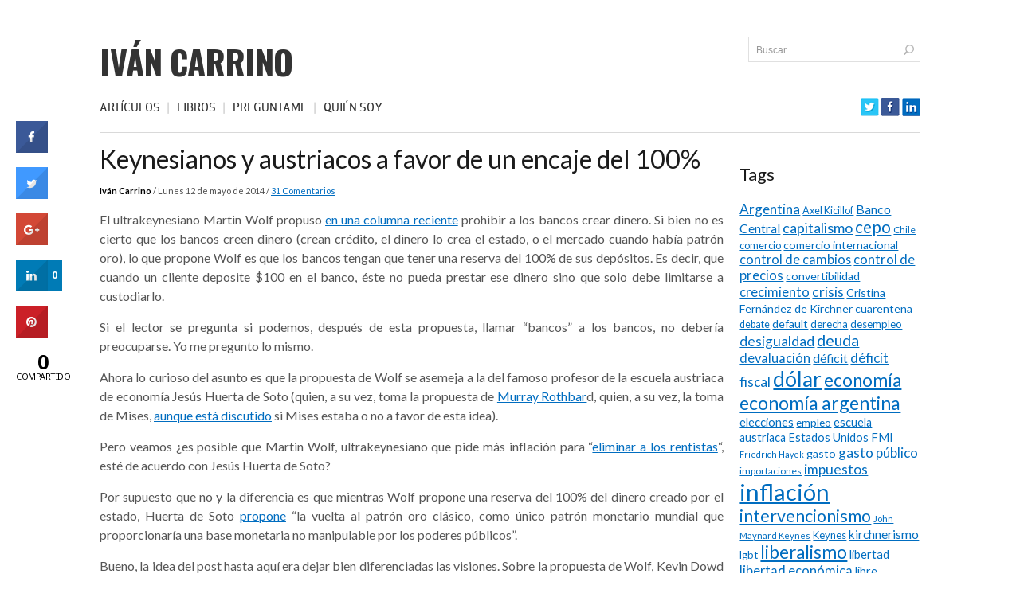

--- FILE ---
content_type: text/html; charset=UTF-8
request_url: https://www.ivancarrino.com/keynesianos-y-austriacos-a-favor-de-un-encaje-del-100/?replytocom=170
body_size: 16779
content:
<!DOCTYPE HTML><html><head><link type="text/css" media="all" href="https://www.ivancarrino.com/wp-content/cache/autoptimize/css/autoptimize_e417aa3a7d3c17eace26b70295b99897.css" rel="stylesheet" /><link type="text/css" media="screen" href="https://www.ivancarrino.com/wp-content/cache/autoptimize/css/autoptimize_cb15637fdad18804f23fdd3bf2ac4f74.css" rel="stylesheet" /><title>Iván Carrino | Keynesianos y austriacos a favor de un encaje del 100%</title><meta charset="UTF-8" /><meta http-equiv="X-UA-Compatible" content="IE=edge,chrome=1"><meta name="viewport" content="width=device-width"><meta name="description" content="Ivan Carrino" /><meta name="keywords" content="Ivan Carrino" /><meta name="author" content="GUILE - www.guile.com.ar" /><link rel="pingback" href="https://www.ivancarrino.com/xmlrpc.php" /><link rel="shortcut icon" href="https://www.ivancarrino.com/wp-content/themes/ivancarrino/img/favicon.ico"/> <script type="text/javascript">//
            // Google Analytics for WordPress by Yoast v4.3.5 | http://yoast.com/wordpress/google-analytics/
            var _gaq = _gaq || [];
            _gaq.push(['_setAccount', 'UA-49521044-1']);
				            _gaq.push(['_trackPageview']);
            (function () {
                var ga = document.createElement('script');
                ga.type = 'text/javascript';
                ga.async = true;
                ga.src = ('https:' == document.location.protocol ? 'https://ssl' : 'http://www') + '.google-analytics.com/ga.js';

                var s = document.getElementsByTagName('script')[0];
                s.parentNode.insertBefore(ga, s);
            })();
            //</script> <link rel="alternate" type="application/rss+xml" title="Iván Carrino &raquo; Keynesianos y austriacos a favor de un encaje del 100% RSS de los comentarios" href="https://www.ivancarrino.com/keynesianos-y-austriacos-a-favor-de-un-encaje-del-100/feed/" /><link rel='stylesheet' id='cresta-social-googlefonts-css'  href='//fonts.googleapis.com/css?family=Noto+Sans:400,700' type='text/css' media='all' /><link rel='stylesheet' id='googlefonts-css'  href='https://fonts.googleapis.com/css?family=Lato%3A400%2C700%7COswald%3A700&#038;ver=1.0.0' type='text/css' media='all' /> <script type='text/javascript' src='https://www.ivancarrino.com/wp-includes/js/jquery/jquery.js?ver=1.10.2'></script> <script type='text/javascript' src='https://www.ivancarrino.com/wp-includes/js/jquery/jquery-migrate.min.js?ver=1.2.1'></script> <script type='text/javascript' src='https://www.ivancarrino.com/wp-content/themes/ivancarrino/js/owl.carousel.min.js?ver=3.8.9'></script> <script type='text/javascript' src='https://www.ivancarrino.com/wp-content/themes/ivancarrino/js/site.js?ver=3.8.9'></script> <script type='text/javascript'>var _EPYT_ = {"ajaxurl":"https:\/\/www.ivancarrino.com\/wp-admin\/admin-ajax.php","security":"3d84332da2","gallery_scrolloffset":"20","eppathtoscripts":"https:\/\/www.ivancarrino.com\/wp-content\/plugins\/youtube-embed-plus\/scripts\/","epresponsiveselector":"[\"iframe.__youtube_prefs_widget__\"]","epdovol":"1","version":"11.4","evselector":"iframe.__youtube_prefs__[src], iframe[src*=\"youtube.com\/embed\/\"], iframe[src*=\"youtube-nocookie.com\/embed\/\"]"};</script> <script type='text/javascript' src='https://www.ivancarrino.com/wp-content/plugins/youtube-embed-plus/scripts/ytprefs.min.js?ver=3.8.9'></script> <link rel="EditURI" type="application/rsd+xml" title="RSD" href="https://www.ivancarrino.com/xmlrpc.php?rsd" /><link rel="wlwmanifest" type="application/wlwmanifest+xml" href="https://www.ivancarrino.com/wp-includes/wlwmanifest.xml" /><link rel='prev' title='&#8220;El mejor seguro social es crear progreso, no crear empleo&#8221;' href='https://www.ivancarrino.com/670/' /><link rel='next' title='Benjamin Anderson sobre las ventas en corto' href='https://www.ivancarrino.com/benjamin-anderson-sobre-las-ventas-en-corto/' /><meta name="generator" content="WordPress 3.8.9" /><link rel='canonical' href='https://www.ivancarrino.com/keynesianos-y-austriacos-a-favor-de-un-encaje-del-100/' /><link rel='shortlink' href='https://www.ivancarrino.com/?p=674' /><meta name='robots' content='noindex,follow' /><meta property="og:locale" content="es_ES"/><meta property="og:site_name" content="Iván Carrino"/><meta property="og:title" content="Keynesianos y austriacos a favor de un encaje del 100%"/><meta property="og:url" content="https://www.ivancarrino.com/keynesianos-y-austriacos-a-favor-de-un-encaje-del-100/"/><meta property="og:type" content="article"/><meta property="og:description" content="El ultrakeynesiano Martin Wolf propuso en una columna reciente prohibir a los bancos crear dinero. Si bien no es cierto que los bancos creen dinero (crean crédito, el dinero lo crea el estado, o el mercado cuando había patrón oro), lo que propone Wolf es que los bancos tengan que tener una reserva d"/><meta property="og:image" content="https://www.ivancarrino.com/wp-content/uploads/2014/05/Federal_Reserve.jpg"/><meta property="article:published_time" content="2014-05-12T23:17:48+00:00"/><meta property="article:modified_time" content="2014-05-12T23:21:49+00:00" /><meta property="og:updated_time" content="2014-05-12T23:21:49+00:00" /><meta property="article:section" content="Blog"/><meta itemprop="name" content="Keynesianos y austriacos a favor de un encaje del 100%"/><meta itemprop="description" content="El ultrakeynesiano Martin Wolf propuso en una columna reciente prohibir a los bancos crear dinero. Si bien no es cierto que los bancos creen dinero (crean crédito, el dinero lo crea el estado, o el mercado cuando había patrón oro), lo que propone Wolf es que los bancos tengan que tener una reserva d"/><meta itemprop="image" content="https://www.ivancarrino.com/wp-content/uploads/2014/05/Federal_Reserve.jpg"/><meta name="twitter:title" content="Keynesianos y austriacos a favor de un encaje del 100%"/><meta name="twitter:url" content="https://www.ivancarrino.com/keynesianos-y-austriacos-a-favor-de-un-encaje-del-100/"/><meta name="twitter:description" content="El ultrakeynesiano Martin Wolf propuso en una columna reciente prohibir a los bancos crear dinero. Si bien no es cierto que los bancos creen dinero (crean crédito, el dinero lo crea el estado, o el mercado cuando había patrón oro), lo que propone Wolf es que los bancos tengan que tener una reserva d"/><meta name="twitter:image" content="https://www.ivancarrino.com/wp-content/uploads/2014/05/Federal_Reserve.jpg"/><meta name="twitter:card" content="summary_large_image"/><meta name="twitter:creator" content="@ivancarrino"/><meta name="twitter:site" content="@ivancarrino"/> <script>!function(f,b,e,v,n,t,s)
		 {if(f.fbq)return;n=f.fbq=function(){n.callMethod?
		 n.callMethod.apply(n,arguments):n.queue.push(arguments)};
		 if(!f._fbq)f._fbq=n;n.push=n;n.loaded=!0;n.version='2.0';
		 n.queue=[];t=b.createElement(e);t.async=!0;
		 t.src=v;s=b.getElementsByTagName(e)[0];
		 s.parentNode.insertBefore(t,s)}(window, document,'script',
		 'https://connect.facebook.net/en_US/fbevents.js');
		 fbq('init', '165840810884856');
		 fbq('track', 'PageView');</script> <noscript><img height="1" width="1" style="display:none"
src="https://www.facebook.com/tr?id=165840810884856&ev=PageView&noscript=1"
/></noscript></head><body class="single single-post postid-674 single-format-standard keynesianos-y-austriacos-a-favor-de-un-encaje-del-100"><div id="main"><header id="header" class="clearfix"><h1><a href="https://www.ivancarrino.com">Iván Carrino</a></h1><form role="search" method="get" id="searchform" class="searchform clearfix" action="https://www.ivancarrino.com/"><div class="clearfix"> <input type="text" value="Buscar..." name="s" id="s" onBlur="if(this.value==''){this.value='Buscar...';}" onFocus="if(this.value=='Buscar...'){this.value='';}" /> <input type="submit" id="searchsubmit" value="" /></div></form><div class="clearfix"></div><ul id="menu-main" class="menu"><li id="menu-item-2713" class="menu-item menu-item-type-taxonomy menu-item-object-category current-post-ancestor menu-item-has-children menu-item-2713"><a href="https://www.ivancarrino.com/categoria/articulos/" >Artículos</a><ul class="sub-menu"><li id="menu-item-2714" class="menu-item menu-item-type-taxonomy menu-item-object-category current-post-ancestor current-menu-parent current-post-parent menu-item-2714"><a href="https://www.ivancarrino.com/categoria/articulos/blog/" >Blog</a></li><li id="menu-item-2715" class="menu-item menu-item-type-custom menu-item-object-custom menu-item-has-children menu-item-2715"><a href="#">Por Medios</a><ul class="sub-menu"><li id="menu-item-2716" class="menu-item menu-item-type-taxonomy menu-item-object-category menu-item-2716"><a href="https://www.ivancarrino.com/categoria/articulos/infobae/" >Infobae</a></li><li id="menu-item-2720" class="menu-item menu-item-type-taxonomy menu-item-object-category menu-item-2720"><a href="https://www.ivancarrino.com/categoria/la-nacion/" >La Nación</a></li><li id="menu-item-2718" class="menu-item menu-item-type-taxonomy menu-item-object-category menu-item-2718"><a href="https://www.ivancarrino.com/categoria/clarin/" >Clarín</a></li><li id="menu-item-2721" class="menu-item menu-item-type-taxonomy menu-item-object-category menu-item-2721"><a href="https://www.ivancarrino.com/categoria/panampost/" >Panampost</a></li><li id="menu-item-2719" class="menu-item menu-item-type-taxonomy menu-item-object-category menu-item-2719"><a href="https://www.ivancarrino.com/categoria/contraeconomia/" >Contraeconomía</a></li><li id="menu-item-2717" class="menu-item menu-item-type-taxonomy menu-item-object-category menu-item-2717"><a href="https://www.ivancarrino.com/categoria/articulos/otros-medios/" >Otros Medios</a></li></ul></li><li id="menu-item-2722" class="menu-item menu-item-type-custom menu-item-object-custom menu-item-has-children menu-item-2722"><a href="#">Por Temas</a><ul class="sub-menu"><li id="menu-item-2723" class="menu-item menu-item-type-taxonomy menu-item-object-category menu-item-2723"><a href="https://www.ivancarrino.com/categoria/economia-argentina-2/" >Economía Argentina</a></li><li id="menu-item-2724" class="menu-item menu-item-type-taxonomy menu-item-object-category menu-item-2724"><a href="https://www.ivancarrino.com/categoria/populismo-2/" >Populismo</a></li><li id="menu-item-2725" class="menu-item menu-item-type-taxonomy menu-item-object-category menu-item-2725"><a href="https://www.ivancarrino.com/categoria/comercio-internacional-2/" >Comercio Internacional</a></li><li id="menu-item-2726" class="menu-item menu-item-type-taxonomy menu-item-object-category menu-item-2726"><a href="https://www.ivancarrino.com/categoria/liberalismo-2/" >Liberalismo</a></li><li id="menu-item-2727" class="menu-item menu-item-type-taxonomy menu-item-object-category menu-item-2727"><a href="https://www.ivancarrino.com/categoria/inflacion-2/" >Inflación</a></li><li id="menu-item-2728" class="menu-item menu-item-type-taxonomy menu-item-object-category menu-item-2728"><a href="https://www.ivancarrino.com/categoria/control-de-precios-2/" >Control de precios</a></li><li id="menu-item-2729" class="menu-item menu-item-type-taxonomy menu-item-object-category menu-item-2729"><a href="https://www.ivancarrino.com/categoria/dolar-2/" >Dólar</a></li><li id="menu-item-2739" class="menu-item menu-item-type-taxonomy menu-item-object-category menu-item-2739"><a href="https://www.ivancarrino.com/categoria/pobreza-2/" >Pobreza</a></li></ul></li></ul></li><li id="menu-item-2731" class="menu-item menu-item-type-post_type menu-item-object-page menu-item-2731"><a href="https://www.ivancarrino.com/libros/" >Libros</a></li><li id="menu-item-2732" class="menu-item menu-item-type-post_type menu-item-object-page menu-item-2732"><a href="https://www.ivancarrino.com/preguntame/" >Preguntame</a></li><li id="menu-item-2733" class="menu-item menu-item-type-post_type menu-item-object-page menu-item-2733"><a href="https://www.ivancarrino.com/quien-soy/" >Quién soy</a></li></ul><ul class="social"><li class="tw"><a href="https://twitter.com/ivancarrino" target="_blank"></a></li><li class="fb"><a href="https://www.facebook.com/carrinoivan" target="_blank"></a></li><li class="lin"><a href="http://www.linkedin.com/pub/iv%C3%A1n-carrino/15/669/b42" target="_blank"></a></li></ul><div class="navMobileBt" id="navMobileBt"><div class="line"></div><div class="line"></div><div class="line"></div></div></header><div class="navMobileWrapper"><div class="navInnerWrapper"><div class="holder"><ul id="menu-main-1" class="menu"><li class="menu-item menu-item-type-taxonomy menu-item-object-category current-post-ancestor menu-item-has-children menu-item-2713"><a href="https://www.ivancarrino.com/categoria/articulos/" >Artículos</a><ul class="sub-menu"><li class="menu-item menu-item-type-taxonomy menu-item-object-category current-post-ancestor current-menu-parent current-post-parent menu-item-2714"><a href="https://www.ivancarrino.com/categoria/articulos/blog/" >Blog</a></li><li class="menu-item menu-item-type-custom menu-item-object-custom menu-item-has-children menu-item-2715"><a href="#">Por Medios</a><ul class="sub-menu"><li class="menu-item menu-item-type-taxonomy menu-item-object-category menu-item-2716"><a href="https://www.ivancarrino.com/categoria/articulos/infobae/" >Infobae</a></li><li class="menu-item menu-item-type-taxonomy menu-item-object-category menu-item-2720"><a href="https://www.ivancarrino.com/categoria/la-nacion/" >La Nación</a></li><li class="menu-item menu-item-type-taxonomy menu-item-object-category menu-item-2718"><a href="https://www.ivancarrino.com/categoria/clarin/" >Clarín</a></li><li class="menu-item menu-item-type-taxonomy menu-item-object-category menu-item-2721"><a href="https://www.ivancarrino.com/categoria/panampost/" >Panampost</a></li><li class="menu-item menu-item-type-taxonomy menu-item-object-category menu-item-2719"><a href="https://www.ivancarrino.com/categoria/contraeconomia/" >Contraeconomía</a></li><li class="menu-item menu-item-type-taxonomy menu-item-object-category menu-item-2717"><a href="https://www.ivancarrino.com/categoria/articulos/otros-medios/" >Otros Medios</a></li></ul></li><li class="menu-item menu-item-type-custom menu-item-object-custom menu-item-has-children menu-item-2722"><a href="#">Por Temas</a><ul class="sub-menu"><li class="menu-item menu-item-type-taxonomy menu-item-object-category menu-item-2723"><a href="https://www.ivancarrino.com/categoria/economia-argentina-2/" >Economía Argentina</a></li><li class="menu-item menu-item-type-taxonomy menu-item-object-category menu-item-2724"><a href="https://www.ivancarrino.com/categoria/populismo-2/" >Populismo</a></li><li class="menu-item menu-item-type-taxonomy menu-item-object-category menu-item-2725"><a href="https://www.ivancarrino.com/categoria/comercio-internacional-2/" >Comercio Internacional</a></li><li class="menu-item menu-item-type-taxonomy menu-item-object-category menu-item-2726"><a href="https://www.ivancarrino.com/categoria/liberalismo-2/" >Liberalismo</a></li><li class="menu-item menu-item-type-taxonomy menu-item-object-category menu-item-2727"><a href="https://www.ivancarrino.com/categoria/inflacion-2/" >Inflación</a></li><li class="menu-item menu-item-type-taxonomy menu-item-object-category menu-item-2728"><a href="https://www.ivancarrino.com/categoria/control-de-precios-2/" >Control de precios</a></li><li class="menu-item menu-item-type-taxonomy menu-item-object-category menu-item-2729"><a href="https://www.ivancarrino.com/categoria/dolar-2/" >Dólar</a></li><li class="menu-item menu-item-type-taxonomy menu-item-object-category menu-item-2739"><a href="https://www.ivancarrino.com/categoria/pobreza-2/" >Pobreza</a></li></ul></li></ul></li><li class="menu-item menu-item-type-post_type menu-item-object-page menu-item-2731"><a href="https://www.ivancarrino.com/libros/" >Libros</a></li><li class="menu-item menu-item-type-post_type menu-item-object-page menu-item-2732"><a href="https://www.ivancarrino.com/preguntame/" >Preguntame</a></li><li class="menu-item menu-item-type-post_type menu-item-object-page menu-item-2733"><a href="https://www.ivancarrino.com/quien-soy/" >Quién soy</a></li></ul></div></div></div><div class="bLeft"><article><h2 class="tit">Keynesianos y austriacos a favor de un encaje del 100%</h2><div class="data"> <span>Iván Carrino</span> / Lunes 12 de mayo de 2014				/ <a href="https://www.ivancarrino.com/keynesianos-y-austriacos-a-favor-de-un-encaje-del-100/#comments" title="Comentarios en Keynesianos y austriacos a favor de un encaje del 100%">31 Comentarios</a></div><p style="text-align: justify;">El ultrakeynesiano Martin Wolf propuso <a href="http://www.positivemoney.org/2014/04/strip-private-banks-power-create-money-financial-times-martin-wolf-endorses-positive-moneys-proposals-reform/" onclick="javascript:_gaq.push(['_trackEvent','outbound-article','http://www.positivemoney.org']);">en una columna reciente</a> prohibir a los bancos crear dinero. Si bien no es cierto que los bancos creen dinero (crean crédito, el dinero lo crea el estado, o el mercado cuando había patrón oro), lo que propone Wolf es que los bancos tengan que tener una reserva del 100% de sus depósitos. Es decir, que cuando un cliente deposite $100 en el banco, éste no pueda prestar ese dinero sino que solo debe limitarse a custodiarlo.</p><p style="text-align: justify;">Si el lector se pregunta si podemos, después de esta propuesta, llamar &#8220;bancos&#8221; a los bancos, no debería preocuparse. Yo me pregunto lo mismo.</p><p style="text-align: justify;">Ahora lo curioso del asunto es que la propuesta de Wolf se asemeja a la del famoso profesor de la escuela austriaca de economía Jesús Huerta de Soto (quien, a su vez, toma la propuesta de <a href="https://mises.org/rothbard/100percent.pdf" onclick="javascript:_gaq.push(['_trackEvent','download','http://mises.org/rothbard/100percent.pdf']);">Murray Rothbar</a>d, quien, a su vez, la toma de Mises, <a href="http://puntodevistaeconomico.wordpress.com/2012/10/05/cual-es-la-posicion-monetaria-de-ludwig-von-mises/" onclick="javascript:_gaq.push(['_trackEvent','outbound-article','http://puntodevistaeconomico.wordpress.com']);">aunque está discutido</a> si Mises estaba o no a favor de esta idea).</p><p style="text-align: justify;">Pero veamos ¿es posible que Martin Wolf, ultrakeynesiano que pide más inflación para &#8220;<a href="http://elcomercio.pe/economia/opinion/eliminemos-rentistas-dinero-barato-martin-wolf-noticia-1728499" onclick="javascript:_gaq.push(['_trackEvent','outbound-article','http://elcomercio.pe']);">eliminar a los rentistas</a>&#8220;, esté de acuerdo con Jesús Huerta de Soto?</p><p style="text-align: justify;">Por supuesto que no y la diferencia es que mientras Wolf propone una reserva del 100% del dinero creado por el estado, Huerta de Soto <a href="http://s.libertaddigital.com/doc/jesus-huerta-de-soto---en-defensa-del-euro-un-enfoque-austriaco-41912626.pdf" onclick="javascript:_gaq.push(['_trackEvent','download','http://s.libertaddigital.com/doc/jesus-huerta-de-soto---en-defensa-del-euro-un-enfoque-austriaco-41912626.pdf']);">propone</a> &#8220;la vuelta al patrón oro clásico, como único patrón monetario mundial que proporcionaría una base monetaria no manipulable por los poderes públicos&#8221;.</p><p style="text-align: justify;">Bueno, la idea del post hasta aquí era dejar bien diferenciadas las visiones. Sobre la propuesta de Wolf, Kevin Dowd en <a href="http://www.freebanking.org/2014/05/10/lets-not-ban-private-money/" onclick="javascript:_gaq.push(['_trackEvent','outbound-article','http://www.freebanking.org']);">Free Banking</a> ofrece una buena respuesta:</p><blockquote><p style="text-align: justify;">&#8230; las propuestas para prohibir el dinero privado se basan en un diagnóstico falso y van en la dirección equivocada. El problema no es la inestabilidad creada por el dinero privado, sino más bien la inestabilidad creada por la intervención del gobierno en el sistema monetario. El dinero del gobierno no es la solución, es el problema.</p></blockquote><p style="text-align: center;"><a href="https://www.ivancarrino.com/wp-content/uploads/2014/05/Federal_Reserve.jpg" ><img class="aligncenter  wp-image-677" alt="Federal_Reserve" src="https://www.ivancarrino.com/wp-content/uploads/2014/05/Federal_Reserve.jpg" width="368" height="277" /></a></p><p>&nbsp;</p><div id="crestashareiconincontent" class="cresta-share-icon third_style"><div class="sbutton crestaShadow facebook-cresta-share" id="facebook-cresta-c"><a rel="nofollow" href="https://www.facebook.com/sharer.php?u=https%3A%2F%2Fwww.ivancarrino.com%2Fkeynesianos-y-austriacos-a-favor-de-un-encaje-del-100%2F&amp;t=Keynesianos+y+austriacos+a+favor+de+un+encaje+del+100%25"  title="Share to Facebook" onclick="javascript:_gaq.push(['_trackEvent','outbound-article','http://www.facebook.com']);window.open(this.href,"targetWindow','toolbars=0,location=0,status=0,menubar=0,scrollbars=1,resizable=1,width=640,height=320,left=200,top=200');return false;"><i class="cs c-icon-cresta-facebook"></i></a></div><div class="sbutton crestaShadow twitter-cresta-share" id="twitter-cresta-c"><a rel="nofollow" href="https://twitter.com/share?text=Keynesianos+y+austriacos+a+favor+de+un+encaje+del+100%25&amp;url=https%3A%2F%2Fwww.ivancarrino.com%2Fkeynesianos-y-austriacos-a-favor-de-un-encaje-del-100%2F&amp;via=ivancarrino"  title="Share to Twitter" onclick="javascript:_gaq.push(['_trackEvent','outbound-article','http://twitter.com']);window.open(this.href,"targetWindow','toolbars=0,location=0,status=0,menubar=0,scrollbars=1,resizable=1,width=640,height=320,left=200,top=200');return false;"><i class="cs c-icon-cresta-twitter"></i></a></div><div class="sbutton crestaShadow googleplus-cresta-share" id="googleplus-cresta-c"><a rel="nofollow" href="https://plus.google.com/share?url=https%3A%2F%2Fwww.ivancarrino.com%2Fkeynesianos-y-austriacos-a-favor-de-un-encaje-del-100%2F"  title="Share to Google Plus" onclick="javascript:_gaq.push(['_trackEvent','outbound-article','http://plus.google.com']);window.open(this.href,"targetWindow','toolbars=0,location=0,status=0,menubar=0,scrollbars=1,resizable=1,width=640,height=320,left=200,top=200');return false;"><i class="cs c-icon-cresta-gplus"></i></a></div><div class="sbutton crestaShadow linkedin-cresta-share" id="linkedin-cresta-c"><a rel="nofollow" href="https://www.linkedin.com/shareArticle?mini=true&amp;url=https%3A%2F%2Fwww.ivancarrino.com%2Fkeynesianos-y-austriacos-a-favor-de-un-encaje-del-100%2F&amp;title=Keynesianos+y+austriacos+a+favor+de+un+encaje+del+100%25&amp;source=https://www.ivancarrino.com/"  title="Share to LinkedIn" onclick="javascript:_gaq.push(['_trackEvent','outbound-article','http://www.linkedin.com']);window.open(this.href,"targetWindow','toolbars=0,location=0,status=0,menubar=0,scrollbars=1,resizable=1,width=640,height=320,left=200,top=200');return false;"><i class="cs c-icon-cresta-linkedin"></i></a></div><div class="sbutton crestaShadow pinterest-cresta-share" id="pinterest-cresta-c"><a rel="nofollow" href="https://pinterest.com/pin/create/bookmarklet/?url=https%3A%2F%2Fwww.ivancarrino.com%2Fkeynesianos-y-austriacos-a-favor-de-un-encaje-del-100%2F&amp;media=https://www.ivancarrino.com/wp-content/uploads/2014/05/Federal_Reserve.jpg&amp;description=Keynesianos+y+austriacos+a+favor+de+un+encaje+del+100%25"  title="Share to Pinterest" onclick="javascript:_gaq.push(['_trackEvent','outbound-article','http://pinterest.com']);window.open(this.href,"targetWindow','toolbars=0,location=0,status=0,menubar=0,scrollbars=1,resizable=1,width=640,height=320,left=200,top=200');return false;"><i class="cs c-icon-cresta-pinterest"></i></a></div><div style="clear: both;"></div></div><div style="clear: both;"></div><div class="addthis_toolbox addthis_default_style " addthis:url='https://www.ivancarrino.com/keynesianos-y-austriacos-a-favor-de-un-encaje-del-100/' addthis:title='Keynesianos y austriacos a favor de un encaje del 100% '  ><a class="addthis_button_facebook_like" fb:like:layout="button_count"></a><a class="addthis_button_tweet"></a><a class="addthis_button_pinterest_pinit"></a><a class="addthis_counter addthis_pill_style"></a></div><div class="clearfix"></div><div class="suscribePostHolder"><div class="suscribe"><div><h3 class="ti">Sucribite ahora al Newsletter de Iván Carrino</h3><div class="textwidget"><p>Tené en tu email todos los contenidos y mejorá tus decisiones de inversión.</p></div></div><form action="" method="post" id="frm-subscriptionFront"><table><tr class="required"><th><label for="frm-email" class="required">Email</label></th><td><input type="text" name="email" id="frm-email" required data-nette-rules='[{"op":":filled","msg":"El email es requerido."},{"op":":email","msg":"El email debe ser válido."}]' value="" class="text"></td></tr><tr><th></th><td><input type="submit" name="_submit" class="subscribeButton button" value="Suscribirse"></td></tr></table><div><input type="hidden" name="_form_" value="subscriptionFront"><!--[if IE]><input type=IEbug disabled style="display:none"><![endif]--></div></form></div></div><div id="comments"><h2>Comentarios</h2><ol class="list"><li><article id="comment-57" class="clearfix"> <img alt='' src='https://secure.gravatar.com/avatar/3cf4e1e8f819cc65e08bd47fba59d7dc?s=40&amp;d=identicon&amp;r=G' class='avatar avatar-40 photo' height='40' width='40' /><div class="copy"><h4> <a href="http://www.adrianravier.com" onclick="javascript:_gaq.push(['_trackEvent','outbound-commentauthor','http://www.adrianravier.com']);"  rel='external nofollow' class='url'>Adrian Ravier</a></h4> <a href="#comment-57" class="tim">Martes 13 de mayo de 2014 a las 9:21 am</a><p>El que sí planteó algo parecido a Wolf fue Juan Domingo Perón. La Argentina ya tuvo una experiencia de ese tipo y lógicamente terminó muy mal.</p> <a class="comment-reply-link" href="/keynesianos-y-austriacos-a-favor-de-un-encaje-del-100/?replytocom=57#respond" onclick="return addComment.moveForm(&quot;comment-57&quot;, &quot;57&quot;, &quot;respond&quot;, &quot;674&quot;)">Responder</a></div></article><ul class="children"><li><article id="comment-1028" class="clearfix"> <img alt='' src='https://secure.gravatar.com/avatar/bbe09c302d5ea153e17fe12921959a1d?s=40&amp;d=identicon&amp;r=G' class='avatar avatar-40 photo' height='40' width='40' /><div class="copy"><h4> Franco Corrales</h4> <a href="#comment-1028" class="tim">Sábado 22 de diciembre de 2018 a las 2:31 am</a><p>En la Argentina Peron termino mal fue Juan Peron en el año 1955 cuando lo cañonearon.<br /> Otro que termino mal fue JFK cuando emitió los UNITED STATES NOTES para reemplazar a los actuales FEDERAL RESERVE NOTES emitidos desde la FED.<br /> A JFK le metieron una bala después de escribir la Executive Order 11.110  mediante la cual creaba dinero soberano respaldado en plata.<br /> Lo que se necesita es reemplazar el dinero privado por dinero soberano emitido exclusivamente por el Estado Nacional sin intereses, al costo del papel y la tinata.<br /> No es tan dificil de entender</p> <a class="comment-reply-link" href="/keynesianos-y-austriacos-a-favor-de-un-encaje-del-100/?replytocom=1028#respond" onclick="return addComment.moveForm(&quot;comment-1028&quot;, &quot;1028&quot;, &quot;respond&quot;, &quot;674&quot;)">Responder</a></div></article></li></ul></li><li><article id="comment-58" class="clearfix"> <img alt='' src='https://secure.gravatar.com/avatar/11b823c41feac7678c667a108e3b2d54?s=40&amp;d=identicon&amp;r=G' class='avatar avatar-40 photo' height='40' width='40' /><div class="copy"><h4> Iván Carrino</h4> <a href="#comment-58" class="tim">Miércoles 14 de mayo de 2014 a las 12:04 pm</a><p>Totalmente Adrián, Huerta comenta brevemente eso en su libro &#8220;Dinero, crédito bancario&#8230;&#8221; y el artículo de Kevin Dowd también advierte sobre el problema que esto trae: todo el crédito es para el gobierno, nada para el sector privado.<br /> No sé si la propuesta austriaca del 100% es la mejor o no, pero definitivamente lo que no es para nada bueno es que la propuesta se comprenda mal como la comprenden Wolf o nuestro JDP.</p> <a class="comment-reply-link" href="/keynesianos-y-austriacos-a-favor-de-un-encaje-del-100/?replytocom=58#respond" onclick="return addComment.moveForm(&quot;comment-58&quot;, &quot;58&quot;, &quot;respond&quot;, &quot;674&quot;)">Responder</a></div></article></li><li><article id="comment-122" class="clearfix"> <img alt='' src='https://secure.gravatar.com/avatar/611f1d058106add73b5c1db60e34ccc4?s=40&amp;d=identicon&amp;r=G' class='avatar avatar-40 photo' height='40' width='40' /><div class="copy"><h4> Carlos Cisneros</h4> <a href="#comment-122" class="tim">Miércoles 1 de octubre de 2014 a las 10:51 pm</a><p>Cada vez que un banco comercial otorga un crédito , haciendo anotaciones contables en la computadora te anota en tu cuenta unos dígitos que expresan el préstamo. Ese dinero es creado de la nada a través del mecanismo de la reserva fraccionaria. Si lo quieren entender lean el documento de la FED : Mecanismo de creación de dinero. En el ambiente bancario se lo conoce como dinero bancario y representa en Inglaterra el 97 % de la oferta monetaria&#8230;. solo el 3 % son papel moneda.<br /> Es fácil de entender, si vos depositás 100 $ en efectivo en tu cuenta, el banco presta 80 $ (si el encaje es del 20 %).<br /> Los restantes 20 $ pasan a ser reserva por ley.<br /> Estos 80 $ cambian de mano y son depositados nuevamente en otro banco, nuevamente ese segundo banco presta el 89 % de 80 $ que es 64 $ &#8230; y así continua el ciclo.<br /> Al final del ciclo el sistema bancario ha prestado 500 $ de los cuales solo son reales los primeros 100 $ depositados. Los otros 400 $ fueron creados de la nada por la banca.<br /> Esto es expansión monetaria &#8230; ¿Qué es lo que no entienden? &#8230; es simple!</p> <a class="comment-reply-link" href="/keynesianos-y-austriacos-a-favor-de-un-encaje-del-100/?replytocom=122#respond" onclick="return addComment.moveForm(&quot;comment-122&quot;, &quot;122&quot;, &quot;respond&quot;, &quot;674&quot;)">Responder</a></div></article></li><li><article id="comment-124" class="clearfix"> <img alt='' src='https://secure.gravatar.com/avatar/11b823c41feac7678c667a108e3b2d54?s=40&amp;d=identicon&amp;r=G' class='avatar avatar-40 photo' height='40' width='40' /><div class="copy"><h4> Iván Carrino</h4> <a href="#comment-124" class="tim">Sábado 4 de octubre de 2014 a las 12:00 pm</a><p>Estimado Carlos: no hay &#8220;creación de dinero de la nada&#8221;. Lo que hay es una creación de crédito. Primeor el banco recibe un depósito (una deuda del banco). Luego usa parte de ese depósito para hacer un préstamo (un activo del banco). Eso es lo que hace el banco, intermedia crédito: toma el dinero de los que ahorran y le prestan en la forma de depósitos y luego lo presta a aquellos que piensan hacer alguna inversión productiva (o bien consumir).</p><p>Esto puede sonar a &#8220;creación de dinero&#8221;, pero es crédito, y tiene un límite que es el ahorro de la gente. El problema es que los préstamos sean irresponsables y de mala calidad, algo que la existencia de un prestamista de última instancia suele estimular, en lo que se conoce como &#8220;moral hazard&#8221;.</p><p>Saludos!</p> <a class="comment-reply-link" href="/keynesianos-y-austriacos-a-favor-de-un-encaje-del-100/?replytocom=124#respond" onclick="return addComment.moveForm(&quot;comment-124&quot;, &quot;124&quot;, &quot;respond&quot;, &quot;674&quot;)">Responder</a></div></article><ul class="children"><li><article id="comment-127" class="clearfix"> <img alt='' src='https://secure.gravatar.com/avatar/a4384420f2fe6f7baa22627602d5b78a?s=40&amp;d=identicon&amp;r=G' class='avatar avatar-40 photo' height='40' width='40' /><div class="copy"><h4> Carlos Cisneros</h4> <a href="#comment-127" class="tim">Miércoles 15 de octubre de 2014 a las 10:31 pm</a><p>Permíteme corregir un concepto: vos dices que no es dinero, es crédito. Cuando el banco crea el crédito mediante anotaciones contables y le anota esta cifra en la cuenta del solicitante, no está creando dinero en papel, es verdad&#8230; está creando un medio de pago electrónico con el cual se puede pagar impuestos, o comprar un auto, una casa etc. Por lo tanto es dinero aunque no sea papel moneda. Este dinero electrónico o dinero bancario representa el 90 % del total de la oferta monetaria. Respetuosamente. Eres economista?</p> <a class="comment-reply-link" href="/keynesianos-y-austriacos-a-favor-de-un-encaje-del-100/?replytocom=127#respond" onclick="return addComment.moveForm(&quot;comment-127&quot;, &quot;127&quot;, &quot;respond&quot;, &quot;674&quot;)">Responder</a></div></article></li></ul></li><li><article id="comment-128" class="clearfix"> <img alt='' src='https://secure.gravatar.com/avatar/11b823c41feac7678c667a108e3b2d54?s=40&amp;d=identicon&amp;r=G' class='avatar avatar-40 photo' height='40' width='40' /><div class="copy"><h4> Iván Carrino</h4> <a href="#comment-128" class="tim">Jueves 16 de octubre de 2014 a las 10:16 pm</a><p>La expansión monetaria la hace el banco central (en el contexto de monedas fiat). La expansión del crédito la hacen los bancos. Pero, de nuevo, hay un límite. El banco no hace negocio si extiende malos créditos, debe ser prudente en su tarea. Claro que si el Banco Central aparece como prestamista de última instancia o bien si imprime dinero para reducir la tasa de interés, aparecen distorsiones que luego terminan en un ajuste inevitable.</p><p>Acá un link a mi biografía: <a href="http://www.ivancarrino.com/quien-soy/"  rel="nofollow">http://www.ivancarrino.com/quien-soy/</a></p> <a class="comment-reply-link" href="/keynesianos-y-austriacos-a-favor-de-un-encaje-del-100/?replytocom=128#respond" onclick="return addComment.moveForm(&quot;comment-128&quot;, &quot;128&quot;, &quot;respond&quot;, &quot;674&quot;)">Responder</a></div></article><ul class="children"><li><article id="comment-131" class="clearfix"> <img alt='' src='https://secure.gravatar.com/avatar/a4384420f2fe6f7baa22627602d5b78a?s=40&amp;d=identicon&amp;r=G' class='avatar avatar-40 photo' height='40' width='40' /><div class="copy"><h4> Carlos Cisneros</h4> <a href="#comment-131" class="tim">Miércoles 5 de noviembre de 2014 a las 6:35 pm</a><p>Carlos, a ver usemos el sentido común con un pequeño ejemplo. Digamos que vos depositas un billete de 100 $ en el Banco Santander. Ese es un depósito a la vista que hiciste y que vos puedes retirar cuando gustes. El banco recibe estos 100 $ y como el encaje es del 20 % entonces guarda en reserva 20 $ y me presta a mí los restantes 80 $ que soy cliente del mismo banco.<br /> Ahora decime vos Carlos ¿Cuánta plata hay en la economía?<br /> Por un lado vos tenés 100 $ guardados . Por otro lado yo tengo 80 $. Y el Banco conserva 20 $ en reserva.<br /> El total de dinero en la economía es hasta ahora 200 $.<br /> ¿Cómo puede haber 200 $ en la economía si vos solo tenias 100 $ billete reales?<br /> Es obvio que el banco comercial prestó 100 $ adicionales, creó dinero de la nada, y eso se llama expansión monetaria aquí y en la china.<br /> Y podemos seguir con la historia porque si yo hago circular los 80 $ y alguien los deposita en otro banco el ciclo continúa , pero no indefinidamente .<br /> El ciclo se corta hasta que los bancos han depositado en reserva los 100 $ originales en el Central y se han creado artificialmente 400 $ dinero electrónico en las computadoras de los bancos.<br /> El multiplicador bancario te los calcula M = 100 $ / Encaje = 100 $ / 0,2 = 500 $.<br /> Ahora, después del ciclo completo de depósitos y créditos sucesivos hay 500 $ de los cuales 400 $ son inventados por los bancos y 100 $ están en el central como reserva.<br /> Así funciona Carlos, así la reserva fraccionaria produce expansión monetaria!</p> <a class="comment-reply-link" href="/keynesianos-y-austriacos-a-favor-de-un-encaje-del-100/?replytocom=131#respond" onclick="return addComment.moveForm(&quot;comment-131&quot;, &quot;131&quot;, &quot;respond&quot;, &quot;674&quot;)">Responder</a></div></article><ul class="children"><li><article id="comment-134" class="clearfix"> <img alt='' src='https://secure.gravatar.com/avatar/11b823c41feac7678c667a108e3b2d54?s=40&amp;d=identicon&amp;r=G' class='avatar avatar-40 photo' height='40' width='40' /><div class="copy"><h4> Iván Carrino</h4> <a href="#comment-134" class="tim">Viernes 7 de noviembre de 2014 a las 11:43 am</a><p>En el ejemplo que menciona, el banco tiene una deuda conmigo (de 100$) y usted tiene una deuda con el banco (por $80).</p><p>Si yo quiero retirar mis $100 mañana, o el banco quiebra o le pide a usted que le devuelva el crédito que le otorgó.</p><p>De nuevo, el billete de $100  lo creó el Banco Central, el crédito lo creó el banco arriesgando su capital y, claro, el de sus depositantes que son acreedores..</p> <a class="comment-reply-link" href="/keynesianos-y-austriacos-a-favor-de-un-encaje-del-100/?replytocom=134#respond" onclick="return addComment.moveForm(&quot;comment-134&quot;, &quot;134&quot;, &quot;respond&quot;, &quot;674&quot;)">Responder</a></div></article></li><li><article id="comment-137" class="clearfix"> <img alt='' src='https://secure.gravatar.com/avatar/a4384420f2fe6f7baa22627602d5b78a?s=40&amp;d=identicon&amp;r=G' class='avatar avatar-40 photo' height='40' width='40' /><div class="copy"><h4> Carlos Cisneros</h4> <a href="#comment-137" class="tim">Viernes 14 de noviembre de 2014 a las 3:02 pm</a><p>Estimado Iván, Ud. conoce la historia real que vivimos con el corralito&#8230;los bancos no quebraron y es más, hoy gozan de jugosa salud, ni las casas matrices tampoco respondieron. Los únicos que quebraron fueron los ingenuos ciudadanos que depositaron los ahorros de toda una vida&#8230; o me equivoco???<br /> Por otro lado Ud. me dice: &#8220;o le pide a usted que le devuelva el crédito que le otorgó&#8221; &#8230;. ¿a Ud. le parece justo que el banco que me prestó dinero a 5 años me pida que se lo devuelva ya?,&#8230; porque Ud. lo está necesitando?<br /> No Iván, perdóneme pero el sistema bancario es INDEFENDIBLE.<br /> Piense que el Estado ejerce la función de generador del bienestar general de sus ciudadanos, una función cuasi paternal. ¿Ud. le prestaría dinero a sus hijos con intereses? &#8230;. yo no lo haría porque sé que es sacar ventajas de su debilidad y yo quiero ayudarlos a que les vaya bien en la vida.<br /> me pregunto: ¿Porqué el estado nos cobra la tasa pasiva?<br /> Se imagina una economía sana, sin usura en donde el estado inyecte dinero fresco sin intereses en las empresas productivas?<br /> Se imagina una economía en donde el estado no permite a los zánganos intermediarios que eleven el costo financiero de dinero sin generar valor, sin trabajo.<br /> El dinero debiera ser MEDIO DE CAMBIO, libre de deuda (encaje = 100 %) y libre de usura (interés = 0)<br /> Un abrazo Iván.</p> <a class="comment-reply-link" href="/keynesianos-y-austriacos-a-favor-de-un-encaje-del-100/?replytocom=137#respond" onclick="return addComment.moveForm(&quot;comment-137&quot;, &quot;137&quot;, &quot;respond&quot;, &quot;674&quot;)">Responder</a></div></article></li><li><article id="comment-139" class="clearfix"> <img alt='' src='https://secure.gravatar.com/avatar/a4384420f2fe6f7baa22627602d5b78a?s=40&amp;d=identicon&amp;r=G' class='avatar avatar-40 photo' height='40' width='40' /><div class="copy"><h4> Carlos Cisneros</h4> <a href="#comment-139" class="tim">Viernes 14 de noviembre de 2014 a las 7:21 pm</a><p>Iván, la reserva fraccionaria es obscenamente criminal aunque legal. Le doy un ejemplo muy conocido. Cuando termina la segunda guerra mundial en el año 1944 se firma en Bretton Wood un tratado internacional en donde Estados Unidos imprimiría la divisa internacional Dólar para toda la comunidad internacional bajo la condición de que sea intercambiable por oro en una relación 35 dólares = 1 Onza de fino. Pasó el tiempo, EU fue a la guerra de Vietnam, y la maquinita de imprimir no paraba hasta que en 1971 Nixon rompió la promesa de respetar la intercambiabilidad del dólar / oro.<br /> Qué fue lo que pasó? simple, el Gobierno gastaba y gastaba e imprimía dólares a un costo casi cero. Entonces el Encaje original del 100 % se rompió. El compromiso original asumido por E.U. fue de imprimir solamente una cantidad de dólares respaldada por las reservas de oro, y esto es un Encaje del 100 %. Hoy en día el oro vale 1150 dólares!!!!. Cuando en 1971 valía 35 dólares. Esta es la expansión monetaria que produce la reserva fraccionaria, cuando el agente emisor no respeta las reservas que respaldan el valor de la misma.</p> <a class="comment-reply-link" href="/keynesianos-y-austriacos-a-favor-de-un-encaje-del-100/?replytocom=139#respond" onclick="return addComment.moveForm(&quot;comment-139&quot;, &quot;139&quot;, &quot;respond&quot;, &quot;674&quot;)">Responder</a></div></article></li><li><article id="comment-831" class="clearfix"> <img alt='' src='https://secure.gravatar.com/avatar/9ab13b38263286a6478d960e68610bf6?s=40&amp;d=identicon&amp;r=G' class='avatar avatar-40 photo' height='40' width='40' /><div class="copy"><h4> Román estrada</h4> <a href="#comment-831" class="tim">Martes 23 de enero de 2018 a las 1:18 am</a><p>Que excelente respuesta, me gustaría que me guiara sobre artículos donde pueda encontrar más información sobre la reserva fraccional, y las alternativas al sistema bancario que gobierna hoy cada país.</p> <a class="comment-reply-link" href="/keynesianos-y-austriacos-a-favor-de-un-encaje-del-100/?replytocom=831#respond" onclick="return addComment.moveForm(&quot;comment-831&quot;, &quot;831&quot;, &quot;respond&quot;, &quot;674&quot;)">Responder</a></div></article></li><li><article id="comment-1677" class="clearfix"> <img alt='' src='https://secure.gravatar.com/avatar/4411e190b4049d98127fdcc50d9e314b?s=40&amp;d=identicon&amp;r=G' class='avatar avatar-40 photo' height='40' width='40' /><div class="copy"><h4> Martin fedee</h4> <a href="#comment-1677" class="tim">Martes 5 de septiembre de 2023 a las 8:03 pm</a><p>Carlos cisneros, por donde puedo contactarte? Tengo las mismas ideas que vos y no conozco poca gente que piensa asi.</p> <a class="comment-reply-link" href="/keynesianos-y-austriacos-a-favor-de-un-encaje-del-100/?replytocom=1677#respond" onclick="return addComment.moveForm(&quot;comment-1677&quot;, &quot;1677&quot;, &quot;respond&quot;, &quot;674&quot;)">Responder</a></div></article></li><li><article id="comment-168" class="clearfix"> <img alt='' src='https://secure.gravatar.com/avatar/ad3a39368041b121b92472e6dc01bc5e?s=40&amp;d=identicon&amp;r=G' class='avatar avatar-40 photo' height='40' width='40' /><div class="copy"><h4> gabriel</h4> <a href="#comment-168" class="tim">Jueves 11 de diciembre de 2014 a las 2:46 pm</a><p>Ivan:</p><p>Si voy al banco y pido un prestamo de 10.000 , el banco solo escribe en un ordenador que  yo tengo en mi cuenta 10.000. Si yo llego a pedir los 10.000 en efectivo, este dinero proviene del ahorro de un 3ro.</p><p>Pero si yo no pido el dinero en efectivo y gasto este &#8220;dinero electronico&#8221;, estoy pagando con &#8220;algo&#8221; creado de la nada por la entidad bancaria, que no proviene del ahorro previo de nadie.</p><p>En este caso, el banco no es un intemediario de credito, sino mas bien, una entidad que crea un medio de intercambio (conocido como dinero). solo que este medio de intercambio no es papel-moneda.</p> <a class="comment-reply-link" href="/keynesianos-y-austriacos-a-favor-de-un-encaje-del-100/?replytocom=168#respond" onclick="return addComment.moveForm(&quot;comment-168&quot;, &quot;168&quot;, &quot;respond&quot;, &quot;674&quot;)">Responder</a></div></article></li><li><article id="comment-170" class="clearfix"> <img alt='' src='https://secure.gravatar.com/avatar/11b823c41feac7678c667a108e3b2d54?s=40&amp;d=identicon&amp;r=G' class='avatar avatar-40 photo' height='40' width='40' /><div class="copy"><h4> Iván Carrino</h4> <a href="#comment-170" class="tim">Jueves 11 de diciembre de 2014 a las 9:05 pm</a><p>Estimado Gabriel:</p><p>&#8220;Si voy al banco y pido un prestamo de 10.000 , el banco solo escribe en un ordenador que yo tengo en mi cuenta 10.000&#8243;</p><p>Muy bien, ahora tú tienes una deuda con el banco así como el banco tiene una deuda con quienes depositan allí su dinero.</p><p>Da lo mismo si el dinero está en papel o anotado virtualmente. El punto es que vos le debés al banco $ 10.000, ya sea que te haya dado pesos en papel, papeles con el nombre del banco o que te haya abierto una cuenta de $ 10.000 a tu nombre. El punto es que te dio un crédito y ese crédito en algún momento lo tenés que devolver con una tasa de interés.</p><p>Si no lo haces, claramente el banco podría quebrar. Igual que si todos van a pedir dinero al mismo tiempo. Pero eso no quiere decir que el banco cree dinero &#8220;de la nada&#8221;. Crea crédito, que es distinto.</p><p>Saludos!</p> <a class="comment-reply-link" href="/keynesianos-y-austriacos-a-favor-de-un-encaje-del-100/?replytocom=170#respond" onclick="return addComment.moveForm(&quot;comment-170&quot;, &quot;170&quot;, &quot;respond&quot;, &quot;674&quot;)">Responder</a></div></article></li><li><article id="comment-173" class="clearfix"> <img alt='' src='https://secure.gravatar.com/avatar/ad3a39368041b121b92472e6dc01bc5e?s=40&amp;d=identicon&amp;r=G' class='avatar avatar-40 photo' height='40' width='40' /><div class="copy"><h4> gabriel</h4> <a href="#comment-173" class="tim">Sábado 13 de diciembre de 2014 a las 6:34 pm</a><p>IVan:</p><p>Si el banco anoto en mi cuenta 10.000, pero el banco no los tiene, entonces el banco no me presto nada. Yo le debo 10.000 mas interes, a cambio de un simple apunte contable.</p><p>¿Es justo?</p> <a class="comment-reply-link" href="/keynesianos-y-austriacos-a-favor-de-un-encaje-del-100/?replytocom=173#respond" onclick="return addComment.moveForm(&quot;comment-173&quot;, &quot;173&quot;, &quot;respond&quot;, &quot;674&quot;)">Responder</a></div></article></li><li><article id="comment-174" class="clearfix"> <img alt='' src='https://secure.gravatar.com/avatar/ad3a39368041b121b92472e6dc01bc5e?s=40&amp;d=identicon&amp;r=G' class='avatar avatar-40 photo' height='40' width='40' /><div class="copy"><h4> gabriel</h4> <a href="#comment-174" class="tim">Sábado 13 de diciembre de 2014 a las 6:35 pm</a><p>Recuerda que yo puedo pagar con esos 10.000 electronicos y nunca me entere de que el banco no tenia el dinero en billetes o monedas</p> <a class="comment-reply-link" href="/keynesianos-y-austriacos-a-favor-de-un-encaje-del-100/?replytocom=174#respond" onclick="return addComment.moveForm(&quot;comment-174&quot;, &quot;174&quot;, &quot;respond&quot;, &quot;674&quot;)">Responder</a></div></article></li><li><article id="comment-182" class="clearfix"> <img alt='' src='https://secure.gravatar.com/avatar/11b823c41feac7678c667a108e3b2d54?s=40&amp;d=identicon&amp;r=G' class='avatar avatar-40 photo' height='40' width='40' /><div class="copy"><h4> Iván Carrino</h4> <a href="#comment-182" class="tim">Sábado 20 de diciembre de 2014 a las 9:26 pm</a><p>Estimado Gabriel,</p><p>“Si el banco anota en mi cuenta 10.000” Ok, ¿por qué habría de hacerlo en primer lugar? ¿Qué le prometiste al banco para que te anote 10.000 en tu cuenta?</p><p>Si le prometiste entregarle 15.000 en unos años, no me parece nada injusto ni anormal.</p><p>Saludos1</p> <a class="comment-reply-link" href="/keynesianos-y-austriacos-a-favor-de-un-encaje-del-100/?replytocom=182#respond" onclick="return addComment.moveForm(&quot;comment-182&quot;, &quot;182&quot;, &quot;respond&quot;, &quot;674&quot;)">Responder</a></div></article></li><li><article id="comment-286" class="clearfix"> <img alt='' src='https://secure.gravatar.com/avatar/ad3a39368041b121b92472e6dc01bc5e?s=40&amp;d=identicon&amp;r=G' class='avatar avatar-40 photo' height='40' width='40' /><div class="copy"><h4> Gabriel</h4> <a href="#comment-286" class="tim">Lunes 11 de mayo de 2015 a las 8:44 pm</a><p>Ivan: La reserva fraccionaria hace que mas inestable al sistema y es lo que termino justificando la creacion de los bancos centrales y por ende, justificando el intervencionismo.</p><p>Ademas de que si un banco crea dinero electronico de la nada misma, estan prestando &#8220;algo&#8221; que no fue ahorrado por nadie. En otras palabras, el banco no esta actuando como intermediario, sino mas bien, que esta emitiendo promesas de pago a su nombre y que el resto de los mortales aceptan como dinero, siendo la unica empresa con tal privilegio.</p> <a class="comment-reply-link" href="/keynesianos-y-austriacos-a-favor-de-un-encaje-del-100/?replytocom=286#respond" onclick="return addComment.moveForm(&quot;comment-286&quot;, &quot;286&quot;, &quot;respond&quot;, &quot;674&quot;)">Responder</a></div></article></li><li><article id="comment-287" class="clearfix"> <img alt='' src='https://secure.gravatar.com/avatar/ad3a39368041b121b92472e6dc01bc5e?s=40&amp;d=identicon&amp;r=G' class='avatar avatar-40 photo' height='40' width='40' /><div class="copy"><h4> Gabriel</h4> <a href="#comment-287" class="tim">Lunes 11 de mayo de 2015 a las 8:47 pm</a><p>¿Que diferencia existe entre falsificar billetes y crear dinero electronico de la nada?</p><p>Gracias Ivan.</p><p>saludos desde Mendoza</p> <a class="comment-reply-link" href="/keynesianos-y-austriacos-a-favor-de-un-encaje-del-100/?replytocom=287#respond" onclick="return addComment.moveForm(&quot;comment-287&quot;, &quot;287&quot;, &quot;respond&quot;, &quot;674&quot;)">Responder</a></div></article></li><li><article id="comment-293" class="clearfix"> <img alt='' src='https://secure.gravatar.com/avatar/11b823c41feac7678c667a108e3b2d54?s=40&amp;d=identicon&amp;r=G' class='avatar avatar-40 photo' height='40' width='40' /><div class="copy"><h4> Iván Carrino</h4> <a href="#comment-293" class="tim">Domingo 17 de mayo de 2015 a las 6:21 pm</a><p>No existe tal cosa como crear dinero electrónico de la nada. Un banco no puede emitir un pasivo sin un activo como contraparte. Si lo hace, quiebra.</p> <a class="comment-reply-link" href="/keynesianos-y-austriacos-a-favor-de-un-encaje-del-100/?replytocom=293#respond" onclick="return addComment.moveForm(&quot;comment-293&quot;, &quot;293&quot;, &quot;respond&quot;, &quot;674&quot;)">Responder</a></div></article></li><li><article id="comment-810" class="clearfix"> <img alt='' src='https://secure.gravatar.com/avatar/ad3a39368041b121b92472e6dc01bc5e?s=40&amp;d=identicon&amp;r=G' class='avatar avatar-40 photo' height='40' width='40' /><div class="copy"><h4> gabo</h4> <a href="#comment-810" class="tim">Lunes 13 de noviembre de 2017 a las 1:54 am</a><p>Falso ivan. El banco puede emitir un pasivo sin tener un activo como contraparte.  Si alquien me pide 1000 pesos y yo en vez de darle 1000 pesos, firmo un pagares por dicho monto, esa persona acepta mi pagare, con el compromiso de devolver con dinero real el &#8220;capital&#8221; prestado mas intereses.  Yo me estoy endeudando, pero a la vez, gano dinero por alquilar mi deuda emitida</p> <a class="comment-reply-link" href="/keynesianos-y-austriacos-a-favor-de-un-encaje-del-100/?replytocom=810#respond" onclick="return addComment.moveForm(&quot;comment-810&quot;, &quot;810&quot;, &quot;respond&quot;, &quot;674&quot;)">Responder</a></div></article></li></ul></li><li><article id="comment-132" class="clearfix"> <img alt='' src='https://secure.gravatar.com/avatar/a4384420f2fe6f7baa22627602d5b78a?s=40&amp;d=identicon&amp;r=G' class='avatar avatar-40 photo' height='40' width='40' /><div class="copy"><h4> Carlos Cisneros</h4> <a href="#comment-132" class="tim">Miércoles 5 de noviembre de 2014 a las 6:43 pm</a><p>Y es verdad que el central funciona como prestamista en última instancia.<br /> ¿Porqué? &#8230; porque este sistema es un gran timo, una gran estafa. Si vos, yo y todos los cliente vamos junto a reclamar nuestro dinero como pasó en el año 2001 (el corralito), no hay 500 $ para devolverles a todos, sino hay solamente 100 $ que es el billete que vos depositaste, ¿te acordás?<br /> Y se produce la famosa corrida bancaria, con las consecuencias que vos conoces y que padecimos en el corralito.<br /> El sistema bancario &#8211; financiero es indefendible. No hay argumentos a favor de estos delincuentes estafadores.<br /> El problema es que la gente no se da cuenta.</p> <a class="comment-reply-link" href="/keynesianos-y-austriacos-a-favor-de-un-encaje-del-100/?replytocom=132#respond" onclick="return addComment.moveForm(&quot;comment-132&quot;, &quot;132&quot;, &quot;respond&quot;, &quot;674&quot;)">Responder</a></div></article><ul class="children"><li><article id="comment-135" class="clearfix"> <img alt='' src='https://secure.gravatar.com/avatar/11b823c41feac7678c667a108e3b2d54?s=40&amp;d=identicon&amp;r=G' class='avatar avatar-40 photo' height='40' width='40' /><div class="copy"><h4> Iván Carrino</h4> <a href="#comment-135" class="tim">Viernes 7 de noviembre de 2014 a las 11:45 am</a><p>Entiendo el argumento. Habría que explicar cómo es posible que haya habido casos en la historia donde las reservas fraccionarias no generaron corridas bancarias. Véase: <a href="http://www.iea.org.uk/sites/default/files/publications/files/upldbook115pdf.pdf" onclick="javascript:_gaq.push(['_trackEvent','download','http://www.iea.org.uk/sites/default/files/publications/files/upldbook115pdf.pdf']);" rel="nofollow">http://www.iea.org.uk/sites/default/files/publications/files/upldbook115pdf.pdf</a></p> <a class="comment-reply-link" href="/keynesianos-y-austriacos-a-favor-de-un-encaje-del-100/?replytocom=135#respond" onclick="return addComment.moveForm(&quot;comment-135&quot;, &quot;135&quot;, &quot;respond&quot;, &quot;674&quot;)">Responder</a></div></article></li><li><article id="comment-138" class="clearfix"> <img alt='' src='https://secure.gravatar.com/avatar/a4384420f2fe6f7baa22627602d5b78a?s=40&amp;d=identicon&amp;r=G' class='avatar avatar-40 photo' height='40' width='40' /><div class="copy"><h4> Carlos Cisneros</h4> <a href="#comment-138" class="tim">Viernes 14 de noviembre de 2014 a las 3:07 pm</a><p>Sí, es como decir que hay casos en la historia en donde un asesino nunca fue descubierto como el de Jack el Destripador jajajaajj</p> <a class="comment-reply-link" href="/keynesianos-y-austriacos-a-favor-de-un-encaje-del-100/?replytocom=138#respond" onclick="return addComment.moveForm(&quot;comment-138&quot;, &quot;138&quot;, &quot;respond&quot;, &quot;674&quot;)">Responder</a></div></article></li><li><article id="comment-1678" class="clearfix"> <img alt='' src='https://secure.gravatar.com/avatar/4411e190b4049d98127fdcc50d9e314b?s=40&amp;d=identicon&amp;r=G' class='avatar avatar-40 photo' height='40' width='40' /><div class="copy"><h4> Martin fedee</h4> <a href="#comment-1678" class="tim">Martes 5 de septiembre de 2023 a las 8:04 pm</a><p>Carlos, como puedo contactarte?</p> <a class="comment-reply-link" href="/keynesianos-y-austriacos-a-favor-de-un-encaje-del-100/?replytocom=1678#respond" onclick="return addComment.moveForm(&quot;comment-1678&quot;, &quot;1678&quot;, &quot;respond&quot;, &quot;674&quot;)">Responder</a></div></article></li></ul></li><li><article id="comment-133" class="clearfix"> <img alt='' src='https://secure.gravatar.com/avatar/a4384420f2fe6f7baa22627602d5b78a?s=40&amp;d=identicon&amp;r=G' class='avatar avatar-40 photo' height='40' width='40' /><div class="copy"><h4> Carlos Cisneros</h4> <a href="#comment-133" class="tim">Miércoles 5 de noviembre de 2014 a las 6:53 pm</a><p>Y te dejo otro interrogante&#8230; como pueden cobrarte encima intereses sobre un capital que te prestan que no pidieron prestado a nadie, simplemente hicieron un apunte contable y listo. No hay ningún sacrificio ni costo financiero para el banco, simplemente teclearon un ordenador.<br /> Y te dejo otra&#8230; de donde se supone que salga el dinero que los ciudadanos deben pagar a los bancos en concepto de intereses ya que el banco central solo emite el principal del crédito y no los intereses.<br /> Si el dinero de los intereses no existe, cómo se supone que las empresas devuelvan los créditos???????</p> <a class="comment-reply-link" href="/keynesianos-y-austriacos-a-favor-de-un-encaje-del-100/?replytocom=133#respond" onclick="return addComment.moveForm(&quot;comment-133&quot;, &quot;133&quot;, &quot;respond&quot;, &quot;674&quot;)">Responder</a></div></article></li></ul></li><li><article id="comment-395" class="clearfix"> <img alt='' src='https://secure.gravatar.com/avatar/846736f04814628711be5abe192ab272?s=40&amp;d=identicon&amp;r=G' class='avatar avatar-40 photo' height='40' width='40' /><div class="copy"><h4> Jose Cardenas</h4> <a href="#comment-395" class="tim">Martes 29 de septiembre de 2015 a las 9:57 am</a><p>Iván Carrino, parece ser banquero. Sino es muy claro de comprender lo que dice Carlos Cisneros.<br /> Que es que te den un crédito bancario? Que puedas utilizar una moneda para comprar lo que se te antoje a cambio de un costo (interes). Mientras tanto el dinero gastado tiene un destino bancario y segun el encaje, vuelve a ser prestado en un crédito a cambio de un costo. Este crédito, es dinero fiduciario. No es billete pero tiene el mismo efecto y cumple con las conciciones que tiene que tener el dinero, entonces es dinero creado por los bancos y lo llaman crédito. Es correcto lo que digo! Es dinero creado de la nada! Un curro bastante simple pero efectivo. Encima si le va mal al banco, lo rescata el central a minimo interes o con el sacrificio de los depositantes.</p> <a class="comment-reply-link" href="/keynesianos-y-austriacos-a-favor-de-un-encaje-del-100/?replytocom=395#respond" onclick="return addComment.moveForm(&quot;comment-395&quot;, &quot;395&quot;, &quot;respond&quot;, &quot;674&quot;)">Responder</a></div></article><ul class="children"><li><article id="comment-398" class="clearfix"> <img alt='' src='https://secure.gravatar.com/avatar/11b823c41feac7678c667a108e3b2d54?s=40&amp;d=identicon&amp;r=G' class='avatar avatar-40 photo' height='40' width='40' /><div class="copy"><h4> Iván Carrino</h4> <a href="#comment-398" class="tim">Martes 6 de octubre de 2015 a las 7:39 pm</a><p>No me parece bien que el banco central rescate a nadie. Pero no se crea dinero de la nada. Primero tiene que haber un depósito. El activo y el pasivo deben ser iguales. No es ideología ni economía, es simple contabilidad.</p> <a class="comment-reply-link" href="/keynesianos-y-austriacos-a-favor-de-un-encaje-del-100/?replytocom=398#respond" onclick="return addComment.moveForm(&quot;comment-398&quot;, &quot;398&quot;, &quot;respond&quot;, &quot;674&quot;)">Responder</a></div></article></li></ul></li><li><article id="comment-1027" class="clearfix"> <img alt='' src='https://secure.gravatar.com/avatar/bbe09c302d5ea153e17fe12921959a1d?s=40&amp;d=identicon&amp;r=G' class='avatar avatar-40 photo' height='40' width='40' /><div class="copy"><h4> Franco Corrales</h4> <a href="#comment-1027" class="tim">Sábado 22 de diciembre de 2018 a las 2:24 am</a><p>Muy interesante el debate. Creo que en este mismo debate esta condensado el núcleo central de los problemas en la economía.<br /> Coincido totalmente con Carlos Cisneros.<br /> Puro sentido común.<br /> Ivan Carrino, me parece que estas equivocado.<br /> Hay un concepto que seguramente la mayoría no comprende, y es el concepto del señoreaje.<br /> En la antigüedad, el señor o monarca emitía el 100 % del dinero acuñando monedas con su rostro.<br /> Le llamaban moneda soberana y representaba para el rey una fuente extraordinariamente enorme de<br /> riqueza.<br /> Hoy el dinero es privado. Los estados no son soberanos dado que emiten un bono del tesoro con deuda, cada vez que le piden al central.<br /> Así, la base monetaria nace sobre una deuda en lugar de emitir directamente desde el tesoro a costo cero.<br /> Por otro lado, los bancos comerciales multiplican la base monetaria mediante el uso de la reserva fraccionaria.<br /> Todo es dinero privado a devolver con intereses.<br /> Esto es muy básico como para que Ivan siendo economista no lo entienda.</p> <a class="comment-reply-link" href="/keynesianos-y-austriacos-a-favor-de-un-encaje-del-100/?replytocom=1027#respond" onclick="return addComment.moveForm(&quot;comment-1027&quot;, &quot;1027&quot;, &quot;respond&quot;, &quot;674&quot;)">Responder</a></div></article></li><li><article id="comment-1680" class="clearfix"> <img alt='' src='https://secure.gravatar.com/avatar/4411e190b4049d98127fdcc50d9e314b?s=40&amp;d=identicon&amp;r=G' class='avatar avatar-40 photo' height='40' width='40' /><div class="copy"><h4> Martin fedee</h4> <a href="#comment-1680" class="tim">Sábado 9 de septiembre de 2023 a las 7:41 pm</a><p>Hola</p> <a class="comment-reply-link" href="/keynesianos-y-austriacos-a-favor-de-un-encaje-del-100/?replytocom=1680#respond" onclick="return addComment.moveForm(&quot;comment-1680&quot;, &quot;1680&quot;, &quot;respond&quot;, &quot;674&quot;)">Responder</a></div></article></li></ol> <span style="position:absolute;left:-100px;width:0;visibility:hidden;display:none;"> <a style="visibility:hidden;" href="https://www.ivancarrino.com?commentid=9abb92bdac" rel="nofollow">Add Comment</a> <a style="visibility:hidden;" href="https://www.ivancarrino.com?loginid=9abb92bdac" rel="nofollow">Register</a> </span><div style="visibility:hidden;display:none;"> <br/> <br/> <br/><form action="https://www.ivancarrino.com/wp-comments-post.php" method="post" id="commentform1" style="visibility:hidden;display:none;"><p><input name="author" id="author" value="" size="22"  aria-required="true" type="text"> <label for="author"><small>Name (required)</small></label></p><p><input name="email" id="email" value="" size="22"  aria-required="true" type="text"> <label for="email"><small>Mail (will not be published) (required)</small></label></p><p><input name="url" id="url" value="" size="22" type="text"> <label for="url"><small>Website</small></label></p><p><textarea name="comment" id="comment" cols="58" rows="10" ></textarea></p><p> <input name="comment_post_ID" value="674" id="comment_post_ID" type="hidden"> <input name="comment_parent" id="comment_parent" value="0" type="hidden"></p><p style="display: none;"><input id="akismet_comment_nonce" name="akismet_comment_nonce" value="b6d1e5353a" type="hidden"></p></form></div><div id="respond" class="comment-respond"><h3 id="reply-title" class="comment-reply-title">Responder a <a href="#comment-170">ivancarrino</a> <small><a rel="nofollow" id="cancel-comment-reply-link" href="/keynesianos-y-austriacos-a-favor-de-un-encaje-del-100/#respond">Cancelar respuesta</a></small></h3><form action="https://www.ivancarrino.com/wp-comments-post.php" method="post" id="commentform" class="comment-form"> <input type="text" id="fake_inp" name="fake_inp" value="" /><p class="comment-notes">Tu dirección de correo electrónico no será publicada. Los campos necesarios están marcados <span class="required">*</span></p><p class="comment-form-author"><label for="author">Nombre <span class="required">*</span></label> <input id="author" name="author" type="text" value="" size="30" aria-required='true' /></p><p class="comment-form-email"><label for="email">Correo electrónico <span class="required">*</span></label> <input id="email" name="email" type="text" value="" size="30" aria-required='true' /></p><p class="comment-form-url"><label for="url">Web</label> <input id="url" name="url" type="text" value="" size="30" /></p><p class="comment-form-comment"><label for="comment">Comentario</label><textarea id="comment" name="comment" cols="45" rows="8" aria-required="true"></textarea></p><p class="form-allowed-tags">Puedes usar las siguientes etiquetas y atributos <abbr title="HyperText Markup Language">HTML</abbr>: <code>&lt;a href=&quot;&quot; title=&quot;&quot;&gt; &lt;abbr title=&quot;&quot;&gt; &lt;acronym title=&quot;&quot;&gt; &lt;b&gt; &lt;blockquote cite=&quot;&quot;&gt; &lt;cite&gt; &lt;code&gt; &lt;del datetime=&quot;&quot;&gt; &lt;em&gt; &lt;i&gt; &lt;q cite=&quot;&quot;&gt; &lt;strike&gt; &lt;strong&gt; </code></p><p class="form-submit"> <input name="submit" type="submit" id="submit" value="Publicar comentario" /> <input type='hidden' name='comment_post_ID' value='674' id='comment_post_ID' /> <input type='hidden' name='comment_parent' id='comment_parent' value='170' /></p></form></div> <script type="text/javascript">jQuery(document).ready(function () {
                jQuery('#commentform').submit(function () {
                    _gaq.push(
                            ['_setAccount', 'UA-49521044-1'],
                            ['_trackEvent', 'comment', 'submit']
                    );
                });
            });</script> </div></article></div><div class="bRight"><div class="tweets"> <a class="twitter-timeline" href="https://twitter.com/ivancarrino" data-widget-id="434416570123563008" data-tweet-limit="5"></a> <script>!function(d,s,id){var js,fjs=d.getElementsByTagName(s)[0],p=/^http:/.test(d.location)?'http':'https';if(!d.getElementById(id)){js=d.createElement(s);js.id=id;js.src=p+"://platform.twitter.com/widgets.js";fjs.parentNode.insertBefore(js,fjs);}}(document,"script","twitter-wjs");</script> </div><div class="tags"><h3>Tags</h3> <a href='https://www.ivancarrino.com/etiqueta/argentina/' class='tag-link-18' title='23 temas' style='font-size: 12.905109489051pt;'>Argentina</a> <a href='https://www.ivancarrino.com/etiqueta/axel-kicillof/' class='tag-link-24' title='10 temas' style='font-size: 9.4306569343066pt;'>Axel Kicillof</a> <a href='https://www.ivancarrino.com/etiqueta/banco-central/' class='tag-link-28' title='18 temas' style='font-size: 11.883211678832pt;'>Banco Central</a> <a href='https://www.ivancarrino.com/etiqueta/capitalismo/' class='tag-link-35' title='27 temas' style='font-size: 13.620437956204pt;'>capitalismo</a> <a href='https://www.ivancarrino.com/etiqueta/cepo/' class='tag-link-37' title='43 temas' style='font-size: 15.56204379562pt;'>cepo</a> <a href='https://www.ivancarrino.com/etiqueta/chile/' class='tag-link-40' title='9 temas' style='font-size: 9.021897810219pt;'>Chile</a> <a href='https://www.ivancarrino.com/etiqueta/comercio/' class='tag-link-42' title='10 temas' style='font-size: 9.4306569343066pt;'>comercio</a> <a href='https://www.ivancarrino.com/etiqueta/comercio-internacional/' class='tag-link-227' title='13 temas' style='font-size: 10.554744525547pt;'>comercio internacional</a> <a href='https://www.ivancarrino.com/etiqueta/control-de-cambios/' class='tag-link-45' title='20 temas' style='font-size: 12.29197080292pt;'>control de cambios</a> <a href='https://www.ivancarrino.com/etiqueta/control-de-precios/' class='tag-link-46' title='21 temas' style='font-size: 12.496350364964pt;'>control de precios</a> <a href='https://www.ivancarrino.com/etiqueta/convertibilidad/' class='tag-link-271' title='13 temas' style='font-size: 10.554744525547pt;'>convertibilidad</a> <a href='https://www.ivancarrino.com/etiqueta/crecimiento/' class='tag-link-49' title='20 temas' style='font-size: 12.29197080292pt;'>crecimiento</a> <a href='https://www.ivancarrino.com/etiqueta/crisis/' class='tag-link-50' title='24 temas' style='font-size: 13.109489051095pt;'>crisis</a> <a href='https://www.ivancarrino.com/etiqueta/cristina-fernandez-de-kirchner/' class='tag-link-186' title='13 temas' style='font-size: 10.554744525547pt;'>Cristina Fernández de Kirchner</a> <a href='https://www.ivancarrino.com/etiqueta/cuarentena/' class='tag-link-930' title='13 temas' style='font-size: 10.554744525547pt;'>cuarentena</a> <a href='https://www.ivancarrino.com/etiqueta/debate/' class='tag-link-59' title='10 temas' style='font-size: 9.4306569343066pt;'>debate</a> <a href='https://www.ivancarrino.com/etiqueta/default/' class='tag-link-60' title='13 temas' style='font-size: 10.554744525547pt;'>default</a> <a href='https://www.ivancarrino.com/etiqueta/derecha/' class='tag-link-906' title='11 temas' style='font-size: 9.8394160583942pt;'>derecha</a> <a href='https://www.ivancarrino.com/etiqueta/desempleo/' class='tag-link-241' title='11 temas' style='font-size: 9.8394160583942pt;'>desempleo</a> <a href='https://www.ivancarrino.com/etiqueta/desigualdad/' class='tag-link-64' title='24 temas' style='font-size: 13.109489051095pt;'>desigualdad</a> <a href='https://www.ivancarrino.com/etiqueta/deuda/' class='tag-link-66' title='36 temas' style='font-size: 14.846715328467pt;'>deuda</a> <a href='https://www.ivancarrino.com/etiqueta/devaluacion/' class='tag-link-67' title='20 temas' style='font-size: 12.29197080292pt;'>devaluación</a> <a href='https://www.ivancarrino.com/etiqueta/deficit/' class='tag-link-55' title='18 temas' style='font-size: 11.883211678832pt;'>déficit</a> <a href='https://www.ivancarrino.com/etiqueta/deficit-fiscal/' class='tag-link-203' title='23 temas' style='font-size: 12.905109489051pt;'>déficit fiscal</a> <a href='https://www.ivancarrino.com/etiqueta/dolar/' class='tag-link-56' title='112 temas' style='font-size: 19.751824817518pt;'>dólar</a> <a href='https://www.ivancarrino.com/etiqueta/economia/' class='tag-link-70' title='55 temas' style='font-size: 16.686131386861pt;'>economía</a> <a href='https://www.ivancarrino.com/etiqueta/economia-argentina/' class='tag-link-73' title='64 temas' style='font-size: 17.299270072993pt;'>economía argentina</a> <a href='https://www.ivancarrino.com/etiqueta/elecciones/' class='tag-link-78' title='15 temas' style='font-size: 11.065693430657pt;'>elecciones</a> <a href='https://www.ivancarrino.com/etiqueta/empleo/' class='tag-link-188' title='12 temas' style='font-size: 10.14598540146pt;'>empleo</a> <a href='https://www.ivancarrino.com/etiqueta/escuela-austriaca/' class='tag-link-82' title='14 temas' style='font-size: 10.861313868613pt;'>escuela austriaca</a> <a href='https://www.ivancarrino.com/etiqueta/estados-unidos/' class='tag-link-86' title='14 temas' style='font-size: 10.861313868613pt;'>Estados Unidos</a> <a href='https://www.ivancarrino.com/etiqueta/fmi/' class='tag-link-182' title='15 temas' style='font-size: 11.065693430657pt;'>FMI</a> <a href='https://www.ivancarrino.com/etiqueta/friedrich-hayek/' class='tag-link-94' title='7 temas' style='font-size: 8pt;'>Friedrich Hayek</a> <a href='https://www.ivancarrino.com/etiqueta/gasto/' class='tag-link-96' title='13 temas' style='font-size: 10.554744525547pt;'>gasto</a> <a href='https://www.ivancarrino.com/etiqueta/gasto-publico/' class='tag-link-97' title='22 temas' style='font-size: 12.700729927007pt;'>gasto público</a> <a href='https://www.ivancarrino.com/etiqueta/importaciones/' class='tag-link-228' title='9 temas' style='font-size: 9.021897810219pt;'>importaciones</a> <a href='https://www.ivancarrino.com/etiqueta/impuestos/' class='tag-link-105' title='24 temas' style='font-size: 13.109489051095pt;'>impuestos</a> <a href='https://www.ivancarrino.com/etiqueta/inflacion/' class='tag-link-109' title='187 temas' style='font-size: 22pt;'>inflación</a> <a href='https://www.ivancarrino.com/etiqueta/intervencionismo/' class='tag-link-112' title='48 temas' style='font-size: 16.07299270073pt;'>intervencionismo</a> <a href='https://www.ivancarrino.com/etiqueta/john-maynard-keynes/' class='tag-link-303' title='8 temas' style='font-size: 8.5109489051095pt;'>John Maynard Keynes</a> <a href='https://www.ivancarrino.com/etiqueta/keynes/' class='tag-link-117' title='11 temas' style='font-size: 9.8394160583942pt;'>Keynes</a> <a href='https://www.ivancarrino.com/etiqueta/kirchnerismo/' class='tag-link-119' title='17 temas' style='font-size: 11.678832116788pt;'>kirchnerismo</a> <a href='https://www.ivancarrino.com/etiqueta/lgbt/' class='tag-link-937' title='11 temas' style='font-size: 9.8394160583942pt;'>lgbt</a> <a href='https://www.ivancarrino.com/etiqueta/liberalismo/' class='tag-link-342' title='57 temas' style='font-size: 16.788321167883pt;'>liberalismo</a> <a href='https://www.ivancarrino.com/etiqueta/libertad/' class='tag-link-121' title='15 temas' style='font-size: 11.065693430657pt;'>libertad</a> <a href='https://www.ivancarrino.com/etiqueta/libertad-economica/' class='tag-link-122' title='20 temas' style='font-size: 12.29197080292pt;'>libertad económica</a> <a href='https://www.ivancarrino.com/etiqueta/libre-comercio/' class='tag-link-123' title='14 temas' style='font-size: 10.861313868613pt;'>libre comercio</a> <a href='https://www.ivancarrino.com/etiqueta/ludwig-von-mises/' class='tag-link-126' title='16 temas' style='font-size: 11.372262773723pt;'>Ludwig von Mises</a> <a href='https://www.ivancarrino.com/etiqueta/macri/' class='tag-link-674' title='14 temas' style='font-size: 10.861313868613pt;'>Macri</a> <a href='https://www.ivancarrino.com/etiqueta/mauricio-macri/' class='tag-link-436' title='24 temas' style='font-size: 13.109489051095pt;'>Mauricio Macri</a> <a href='https://www.ivancarrino.com/etiqueta/mercado/' class='tag-link-136' title='8 temas' style='font-size: 8.5109489051095pt;'>mercado</a> <a href='https://www.ivancarrino.com/etiqueta/metas-de-inflacion/' class='tag-link-608' title='8 temas' style='font-size: 8.5109489051095pt;'>metas de inflación</a> <a href='https://www.ivancarrino.com/etiqueta/milei/' class='tag-link-997' title='11 temas' style='font-size: 9.8394160583942pt;'>Milei</a> <a href='https://www.ivancarrino.com/etiqueta/milton-friedman/' class='tag-link-140' title='8 temas' style='font-size: 8.5109489051095pt;'>MIlton Friedman</a> <a href='https://www.ivancarrino.com/etiqueta/nueva-derecha/' class='tag-link-859' title='8 temas' style='font-size: 8.5109489051095pt;'>Nueva Derecha</a> <a href='https://www.ivancarrino.com/etiqueta/pandemia/' class='tag-link-935' title='9 temas' style='font-size: 9.021897810219pt;'>pandemia</a> <a href='https://www.ivancarrino.com/etiqueta/peso/' class='tag-link-383' title='8 temas' style='font-size: 8.5109489051095pt;'>peso</a> <a href='https://www.ivancarrino.com/etiqueta/pobreza/' class='tag-link-152' title='25 temas' style='font-size: 13.211678832117pt;'>pobreza</a> <a href='https://www.ivancarrino.com/etiqueta/politica-monetaria/' class='tag-link-229' title='27 temas' style='font-size: 13.620437956204pt;'>política monetaria</a> <a href='https://www.ivancarrino.com/etiqueta/populismo/' class='tag-link-459' title='27 temas' style='font-size: 13.620437956204pt;'>populismo</a> <a href='https://www.ivancarrino.com/etiqueta/precios/' class='tag-link-155' title='18 temas' style='font-size: 11.883211678832pt;'>precios</a> <a href='https://www.ivancarrino.com/etiqueta/proteccionismo/' class='tag-link-159' title='12 temas' style='font-size: 10.14598540146pt;'>proteccionismo</a> <a href='https://www.ivancarrino.com/etiqueta/recesion/' class='tag-link-299' title='12 temas' style='font-size: 10.14598540146pt;'>recesión</a> <a href='https://www.ivancarrino.com/etiqueta/regulaciones/' class='tag-link-243' title='8 temas' style='font-size: 8.5109489051095pt;'>regulaciones</a> <a href='https://www.ivancarrino.com/etiqueta/riqueza/' class='tag-link-331' title='9 temas' style='font-size: 9.021897810219pt;'>riqueza</a> <a href='https://www.ivancarrino.com/etiqueta/socialismo/' class='tag-link-168' title='18 temas' style='font-size: 11.883211678832pt;'>socialismo</a> <a href='https://www.ivancarrino.com/etiqueta/subsidios/' class='tag-link-191' title='11 temas' style='font-size: 9.8394160583942pt;'>subsidios</a> <a href='https://www.ivancarrino.com/etiqueta/tarifas/' class='tag-link-435' title='12 temas' style='font-size: 10.14598540146pt;'>tarifas</a> <a href='https://www.ivancarrino.com/etiqueta/tipo-de-cambio/' class='tag-link-301' title='9 temas' style='font-size: 9.021897810219pt;'>tipo de cambio</a> <a href='https://www.ivancarrino.com/etiqueta/venezuela/' class='tag-link-174' title='17 temas' style='font-size: 11.678832116788pt;'>Venezuela</a></div><div class="lastPosts"><h3>Últimas Notas</h3><ul><li><a href="https://www.ivancarrino.com/reservas-internacionales-que-hay-detras-del-pedido-para-que-el-banco-central-comience-a-acumular/" >Reservas Internacionales: ¿qué hay detrás del pedido para que el Banco Central comience a acumular?</a></li><li><a href="https://www.ivancarrino.com/es-milei-un-lider-populista/" >¿Es Milei un líder populista?</a></li><li><a href="https://www.ivancarrino.com/debe-comprar-reservas-el-banco-central/" >¿Debe comprar reservas el Banco Central?</a></li><li><a href="https://www.ivancarrino.com/liberalismo-a-la-vargas-llosa/" >Liberalismo a la Vargas Llosa</a></li><li><a href="https://www.ivancarrino.com/milei-la-revolucion-que-no-vieron-venir-charla-con-marcelo-duclos/" >Milei: La revolución que no vieron venir - Charla con Marcelo Duclos</a></li></ul></div></div><div class="clearfix"></div><footer id="footer"><p><span>Iván Carrino</span> &copy; 2026.<br /> Todos los derechos reservados.</p></footer></div><div id="crestashareicon" class="cresta-share-icon sameColors third_style show-count-active"><div class="sbutton crestaShadow facebook-cresta-share float" id="facebook-cresta"><a rel="nofollow" href="https://www.facebook.com/sharer.php?u=https%3A%2F%2Fwww.ivancarrino.com%2Fkeynesianos-y-austriacos-a-favor-de-un-encaje-del-100%2F&amp;t=Keynesianos+y+austriacos+a+favor+de+un+encaje+del+100%25" title="Share to Facebook" onclick="window.open(this.href,'targetWindow','toolbars=0,location=0,status=0,menubar=0,scrollbars=1,resizable=1,width=640,height=320,left=200,top=200');return false;"><i class="cs c-icon-cresta-facebook"></i></a></div><div class="sbutton crestaShadow twitter-cresta-share float noCount" id="twitter-cresta"><a rel="nofollow" href="https://twitter.com/share?text=Keynesianos+y+austriacos+a+favor+de+un+encaje+del+100%25&amp;url=https%3A%2F%2Fwww.ivancarrino.com%2Fkeynesianos-y-austriacos-a-favor-de-un-encaje-del-100%2F&amp;via=ivancarrino" title="Share to Twitter" onclick="window.open(this.href,'targetWindow','toolbars=0,location=0,status=0,menubar=0,scrollbars=1,resizable=1,width=640,height=320,left=200,top=200');return false;"><i class="cs c-icon-cresta-twitter"></i></a></div><div class="sbutton crestaShadow googleplus-cresta-share float" id="googleplus-cresta"><a rel="nofollow" href="https://plus.google.com/share?url=https%3A%2F%2Fwww.ivancarrino.com%2Fkeynesianos-y-austriacos-a-favor-de-un-encaje-del-100%2F" title="Share to Google Plus" onclick="window.open(this.href,'targetWindow','toolbars=0,location=0,status=0,menubar=0,scrollbars=1,resizable=1,width=640,height=320,left=200,top=200');return false;"><i class="cs c-icon-cresta-gplus"></i></a></div><div class="sbutton crestaShadow linkedin-cresta-share float" id="linkedin-cresta"><a rel="nofollow" href="https://www.linkedin.com/shareArticle?mini=true&amp;url=https%3A%2F%2Fwww.ivancarrino.com%2Fkeynesianos-y-austriacos-a-favor-de-un-encaje-del-100%2F&amp;title=Keynesianos+y+austriacos+a+favor+de+un+encaje+del+100%25&amp;source=https://www.ivancarrino.com/" title="Share to LinkedIn" onclick="window.open(this.href,'targetWindow','toolbars=0,location=0,status=0,menubar=0,scrollbars=1,resizable=1,width=640,height=320,left=200,top=200');return false;"><i class="cs c-icon-cresta-linkedin"></i></a></div><div class="sbutton crestaShadow pinterest-cresta-share float" id="pinterest-cresta"><a rel="nofollow" href="https://pinterest.com/pin/create/bookmarklet/?url=https%3A%2F%2Fwww.ivancarrino.com%2Fkeynesianos-y-austriacos-a-favor-de-un-encaje-del-100%2F&amp;media=https://www.ivancarrino.com/wp-content/uploads/2014/05/Federal_Reserve.jpg&amp;description=Keynesianos+y+austriacos+a+favor+de+un+encaje+del+100%25" title="Share to Pinterest" onclick="window.open(this.href,'targetWindow','toolbars=0,location=0,status=0,menubar=0,scrollbars=1,resizable=1,width=640,height=320,left=200,top=200');return false;"><i class="cs c-icon-cresta-pinterest"></i></a></div><div class="sbutton" id="total-shares"><span class="cresta-the-total-count" id="total-count"><i class="cs c-icon-cresta-spinner animate-spin"></i></span><span class="cresta-the-total-text">Compartido</span></div><div style="clear: both;"></div></div> <script type="text/javascript">if (typeof(addthis_share) == "undefined"){ addthis_share = {"passthrough":{"twitter":{"via":"ivancarrino"}}};}

var addthis_config = {"data_track_clickback":false,"data_track_addressbar":false,"data_track_textcopy":false,"ui_atversion":"300"};
var addthis_product = 'wpp-3.5.8';</script><script type="text/javascript" src="//s7.addthis.com/js/300/addthis_widget.js#pubid=1903c9986e3d15dcf4c5e0adbf3877f9"></script><script type='text/javascript'>var crestaShareSSS = {"FacebookCount":"nope"};
var crestaShareSS = {"LinkedinCount":"0"};
var crestaPermalink = {"thePermalink":"https:\/\/www.ivancarrino.com\/keynesianos-y-austriacos-a-favor-de-un-encaje-del-100\/","themorezero":"nomore","themorenumber":"0"};</script> <script type='text/javascript' src='https://www.ivancarrino.com/wp-content/plugins/cresta-social-share-counter/js/jquery.cresta-social-share-counter.js?ver=2.7.6'></script> <script type='text/javascript' src='https://www.ivancarrino.com/wp-content/plugins/cresta-social-share-counter/js/jquery.cresta-social-effect.js?ver=2.7.6'></script> <script type='text/javascript' src='https://www.ivancarrino.com/wp-content/plugins/simple-subscribe/assets/netteForms.js?ver=1.0.0'></script> <script type='text/javascript' src='https://www.ivancarrino.com/wp-content/plugins/youtube-embed-plus/scripts/fitvids.min.js?ver=3.8.9'></script> </body></html>

--- FILE ---
content_type: text/css
request_url: https://www.ivancarrino.com/wp-content/cache/autoptimize/css/autoptimize_cb15637fdad18804f23fdd3bf2ac4f74.css
body_size: 5279
content:
html,body,div,span,object,iframe,h1,h2,h3,h4,h5,h6,p,blockquote,pre,abbr,address,cite,code,del,dfn,em,img,ins,kbd,q,samp,small,strong,sub,sup,var,b,i,dl,dt,dd,ol,ul,li,fieldset,form,label,legend,table,caption,tbody,tfoot,thead,tr,th,td,article,aside,canvas,details,figcaption,figure,footer,header,hgroup,menu,nav,section,summary,time,mark,audio,video{margin:0;padding:0;border:0;outline:0;font-size:100%;vertical-align:baseline;background:transparent}article,aside,details,figcaption,figure,footer,header,hgroup,nav,section{display:block}audio,canvas,video{display:inline-block;*display:inline;*zoom:1;}audio:not([controls]){display:none}[hidden]{display:none}html{font-size:100%;overflow-y:scroll;-webkit-text-size-adjust:100%;-ms-text-size-adjust:100%}body{margin:0}h1,h2,h3,h4,h5,h6{font-weight:normal}a{color:blue}a:focus{outline:thin dotted}li{list-style:none}abbr[title]{border-bottom:0}b,strong{font-weight:700}i,em,dfn{font-style:italic}hr{display:block;height:1px;border:0;border-top:1px solid #ccc;margin:1em 0;padding:0}ins{background:#ff9;color:#000;text-decoration:none}mark{background:#ff0;color:#000;font-style:italic;font-weight:bold}pre,code,kbd,samp{font-family:monospace,monospace;_font-family:'courier new',monospace}pre{white-space:pre;white-space:pre-wrap;word-wrap:break-word}q{quotes:none}q:before,q:after{content:"";content:none}small{font-size:85%}sub,sup{font-size:75%;line-height:0;position:relative;vertical-align:baseline}sup{top:-.5em}sub{bottom:-.25em}img{border:0;-ms-interpolation-mode:bicubic;vertical-align:middle}label{cursor:pointer}input,select,textarea{font-size:100%;margin:0;vertical-align:baseline;*vertical-align:middle;}button,input{line-height:normal;*overflow:visible;}button,input[type="button"],input[type="reset"],input[type="submit"]{cursor:pointer;-webkit-appearance:button}input[type="checkbox"],input[type="radio"]{box-sizing:border-box}input[type="search"]{-webkit-appearance:textfield;-moz-box-sizing:content-box;-webkit-box-sizing:content-box;box-sizing:content-box}input[type="search"]::-webkit-search-decoration{-webkit-appearance:none}button::-moz-focus-inner,input::-moz-focus-inner{border:0;padding:0}textarea{overflow:auto;vertical-align:top;resize:vertical}table{border-collapse:collapse;border-spacing:0}td{vertical-align:top}.group:after{display:block;height:0;clear:both;content:".";visibility:hidden}.alignleft{float:left}.alignright{float:right}.aligncenter{display:block;margin-left:auto;margin-right:auto}img.size-full,img.size-large,img.header-image,img.wp-post-image{max-width:100%;height:auto}img.alignleft{margin:0 20px 12px 0}img.alignright{margin:0 0 12px 20px}img.aligncenter{margin-top:12px;margin-bottom:12px}.wp-caption{margin-bottom:15px}.wp-caption-text{text-align:center;max-width:700px}:link:focus,:visited:focus{-moz-outline:0}img{border:0}a,a:active,a:focus,a:visited{outline:0;text-decoration:none}.clearfix:after{visibility:hidden;display:block;font-size:0;content:" ";clear:both;height:0}* html .clearfix{zoom:1}*:first-child+html .clearfix{zoom:1}@font-face{font-family:'apexsansmediumtmedium';src:url(//www.ivancarrino.com/wp-content/themes/ivancarrino/fonts/apexsanmedt_copy-webfont.eot);src:url(//www.ivancarrino.com/wp-content/themes/ivancarrino/fonts/apexsanmedt_copy-webfont.eot?#iefix) format('embedded-opentype'),url(//www.ivancarrino.com/wp-content/themes/ivancarrino/fonts/apexsanmedt_copy-webfont.woff) format('woff'),url(//www.ivancarrino.com/wp-content/themes/ivancarrino/fonts/apexsanmedt_copy-webfont.ttf) format('truetype'),url(//www.ivancarrino.com/wp-content/themes/ivancarrino/fonts/apexsanmedt_copy-webfont.svg#apexsansmediumtmedium) format('svg');font-weight:normal;font-style:normal}@font-face{font-family:'HelveticaNeueRegular';src:url(//www.ivancarrino.com/wp-content/themes/ivancarrino/fonts/helveticaneue.eot);src:url(//www.ivancarrino.com/wp-content/themes/ivancarrino/fonts/helveticaneue.eot) format('embedded-opentype'),url(//www.ivancarrino.com/wp-content/themes/ivancarrino/fonts/helveticaneue.woff) format('woff'),url(//www.ivancarrino.com/wp-content/themes/ivancarrino/fonts/helveticaneue.ttf) format('truetype'),url(//www.ivancarrino.com/wp-content/themes/ivancarrino/fonts/helveticaneue.svg#HelveticaNeueRegular) format('svg')}@font-face{font-family:'HelveticaNeueBold';src:url(//www.ivancarrino.com/wp-content/themes/ivancarrino/fonts/helveticaneuebold.eot);src:url(//www.ivancarrino.com/wp-content/themes/ivancarrino/fonts/helveticaneuebold.eot) format('embedded-opentype'),url(//www.ivancarrino.com/wp-content/themes/ivancarrino/fonts/helveticaneuebold.woff) format('woff'),url(//www.ivancarrino.com/wp-content/themes/ivancarrino/fonts/helveticaneuebold.ttf) format('truetype'),url(//www.ivancarrino.com/wp-content/themes/ivancarrino/fonts/helveticaneuebold.svg#HelveticaNeueBold) format('svg')}@font-face{font-family:'HelveticaNeueItalic';src:url(//www.ivancarrino.com/wp-content/themes/ivancarrino/fonts/helveticaneueitalic.eot);src:url(//www.ivancarrino.com/wp-content/themes/ivancarrino/fonts/helveticaneueitalic.eot) format('embedded-opentype'),url(//www.ivancarrino.com/wp-content/themes/ivancarrino/fonts/helveticaneueitalic.woff) format('woff'),url(//www.ivancarrino.com/wp-content/themes/ivancarrino/fonts/helveticaneueitalic.ttf) format('truetype'),url(//www.ivancarrino.com/wp-content/themes/ivancarrino/fonts/helveticaneueitalic.svg#HelveticaNeueItalic) format('svg')}@font-face{font-family:'HelveticaNeueBoldItalic';src:url(//www.ivancarrino.com/wp-content/themes/ivancarrino/fonts/helveticaneuebolditalic.eot);src:url(//www.ivancarrino.com/wp-content/themes/ivancarrino/fonts/helveticaneuebolditalic.eot) format('embedded-opentype'),url(//www.ivancarrino.com/wp-content/themes/ivancarrino/fonts/helveticaneuebolditalic.woff) format('woff'),url(//www.ivancarrino.com/wp-content/themes/ivancarrino/fonts/helveticaneuebolditalic.ttf) format('truetype'),url(//www.ivancarrino.com/wp-content/themes/ivancarrino/fonts/helveticaneuebolditalic.svg#HelveticaNeueBoldItalic) format('svg')}a{text-decoration:none;color:#006dc0}img{height:auto;max-width:700px}p strong,p b{font-weight:700}p italic,p i{font-style:italic}p b i,p i b{font-weight:700;font-style:italic}h1{font-size:38px}h2{font-size:32px}h3{font-size:20px;margin-bottom:15px}h4{font-size:18px;margin-bottom:15px}html.menuIsOpen{overflow:hidden}body{font-family:'Lato',sans-serif;font-size:16px;color:#4e4e4e;background:#fff;padding:46px 0 46px 0;-webkit-font-smoothing:antialiased;-moz-osx-font-smoothing:grayscale}#main{max-width:1030px;margin:0 auto}#header{padding:0 0 20px 0;position:relative}#header h1{font-family:'Oswald',sans-serif;font-size:42px;font-weight:700;color:#333;text-transform:uppercase;letter-spacing:-1px;float:left}#header h1 a{color:#333}#header h1 a:hover{color:#006dc0}#header .searchform{float:right}#header .searchform div{border:1px solid #e0e0e0;padding:5px 7px;width:200px}#header .searchform #s{border:0 none;background:transparent;width:172px;margin-top:3px;margin-right:10px;font-family:Arial;font-size:12px;color:#999;outline:0;float:left}#header .searchform #searchsubmit{border:0 none;background:url(//www.ivancarrino.com/wp-content/themes/ivancarrino/images/search-bt.png) center center no-repeat;width:13px;float:right}#header .menu{float:left;font-family:'apexsansmediumtmedium';font-size:14px;color:#333;text-transform:uppercase;margin-top:18px}#header .menu li{display:block;float:left;color:#d2d2d2;position:relative}#header .menu li:before{content:' | '}#header .menu li:first-child:before{content:''}#header .menu li a{color:#333;margin:0 8px 0 6px}#header .menu li:first-child a{margin-left:0}#header .menu li a:hover,#header .menu li:hover a,#header .menu li.current-menu-item a,#header .menu li.current-menu-parent>a,#header .menu li.current-menu-parent li.current-menu-item a{color:#006dc0}#header .menu li:hover>.sub-menu{display:block}#header .menu li .sub-menu{display:none;position:absolute;z-index:10;width:150px;background:#fff;padding-top:4px}#header .menu li .sub-menu .sub-menu{left:100%;top:0;padding-top:0}#header .menu li .sub-menu li{font-size:12px;color:#d2d2d2;float:none;padding:4px 5px;border-bottom:1px solid #eee}#header .menu li .sub-menu li:before{content:''}#header .menu li .sub-menu li a{color:#737373;margin:0}#header .menu li .sub-menu li:first-child a{margin-left:0}#header .menu li .sub-menu li a:hover{color:#006dc0}#header .social{float:right;margin-top:15px}#header .social li{float:left;display:block;margin-left:3px}#header .social li:first-child{margin-left:0}#header .social li a{display:block;background:url(//www.ivancarrino.com/wp-content/themes/ivancarrino/images/social.png) 0 0 no-repeat;width:23px;height:23px}#header .social li.tw a{background-position:0 0}#header .social li.fb a{background-position:-26px 0}#header .social li.lin a{background-position:-52px 0}#header .social li.yt a{background-position:-78px 0}#header .social li a:hover{opacity:.5}#header .navMobileBt{opacity:0;width:40px;height:40px;position:absolute;top:0;right:0;cursor:pointer;background:#006dc0;-webkit-transition:all .4s ease-in-out;-moz-transition:all .4s ease-in-out;-ms-transition:all .4s ease-in-out;-o-transition:all .4s ease-in-out;transition:all .4s ease-in-out}#header .navMobileBt .line{width:40%;height:2px;background:#fff;border-radius:22px;position:relative;top:37%;margin:0 auto;-webkit-transition:all .2s ease-in-out;-moz-transition:all .2s ease-in-out;-ms-transition:all .2s ease-in-out;-o-transition:all .2s ease-in-out;transition:all .2s ease-in-out}#header .navMobileBt .line:nth-child(2){top:50%;margin-top:-2px}#header .navMobileBt .line:nth-child(3){top:58%}#header .navMobileBt:hover .line{background:#000}#header .navMobileBt.menuIsOpen{right:100%;-moz-transform:translateX(100%);-ms-transform:translateX(100%);-webkit-transform:translateX(100%);transform:translateX(100%)}#header .navMobileBt.menuIsOpen .line:nth-child(1){transform:rotate(45deg);top:50%}#header .navMobileBt.menuIsOpen .line:nth-child(2){opacity:0}#header .navMobileBt.menuIsOpen .line:nth-child(3){transform:rotate(-45deg);top:45%}.navMobileWrapper{position:fixed;top:0;right:0;width:80%;height:100%;background:rgba(80,80,80,.95);z-index:15;overflow-y:auto;overflow-x:hidden;text-align:center;font-size:21px;-moz-transform:translateX(100%);-ms-transform:translateX(100%);-webkit-transform:translateX(100%);transform:translateX(100%);-moz-transition:cubic-bezier(0.645,.045,.355,1) 500ms;-ms-transition:cubic-bezier(0.645,.045,.355,1) 500ms;-o-transition:cubic-bezier(0.645,.045,.355,1) 500ms;-webkit-transition:cubic-bezier(0.645,.045,.355,1) 500ms;transition:cubic-bezier(0.645,.045,.355,1) 500ms}.navMobileWrapper .navInnerWrapper{position:relative;width:100%;height:100%;display:-webkit-box;display:-moz-box;display:-ms-flexbox;display:-webkit-flex;display:flex;-webkit-box-align:center;-moz-box-align:center;-ms-flex-align:center;-webkit-align-items:center;align-items:center;-webkit-box-pack:center;-moz-box-pack:center;-ms-flex-pack:center;-webkit-justify-content:center;justify-content:center}.navMobileWrapper .navInnerWrapper .holder{font-size:16px;color:#fff}.navMobileWrapper .navInnerWrapper .menu>li{padding:10px 0}.navMobileWrapper .navInnerWrapper .menu>li:first-child{padding-top:0}.navMobileWrapper .navInnerWrapper .menu>li a{color:#fff;text-transform:uppercase}.navMobileWrapper .navInnerWrapper .menu>li a:hover,.navMobileWrapper .navInnerWrapper .menu>li.current-menu-item a{color:#006dc0}.navMobileWrapper .navInnerWrapper .menu li .sub-menu{padding:10px;font-size:14px}.navMobileWrapper .navInnerWrapper .menu li .sub-menu li{display:block;color:#333}.navMobileWrapper .navInnerWrapper .menu li .sub-menu .sub-menu li{display:inline-block}.navMobileWrapper .navInnerWrapper .menu li .sub-menu li:before{content:' | '}.navMobileWrapper .navInnerWrapper .menu li .sub-menu li:first-child:before,.navMobileWrapper .navInnerWrapper .menu li .sub-menu li.menu-item-has-children:before{content:''}.navMobileWrapper .navInnerWrapper .menu li .sub-menu li a{color:#ccc}.navMobileWrapper .navInnerWrapper .menu li .sub-menu li a:hover{color:#006dc0}#footer{border-top:1px solid #d9d9d9;margin-top:26px;font-size:11px;color:#a1a1a1;padding-top:6px}#footer span{text-transform:uppercase}#footer p{font-size:11px;line-height:12px}.featured{float:left;width:76%;height:312px;position:relative;background-position:center top;background-repeat:no-repeat;background-size:cover;-webkit-box-shadow:0 0 5px 0 rgba(51,51,51,.63);-moz-box-shadow:0 0 5px 0 rgba(51,51,51,.63);box-shadow:0 0 5px 0 rgba(51,51,51,.63)}.featured .pic{position:absolute;z-index:1}.featured .sh{display:none;position:absolute;z-index:2;width:621px;height:312px;background:rgba(0,0,0,.5)}.featured .data{position:absolute;z-index:3;width:100%;background:rgba(0,0,0,.5);bottom:0;padding:21px;box-sizing:border-box;-webkit-box-sizing:border-box}.featured .data .time{font-size:12px;color:#cdcdcd}.featured .data h2{font-size:24px;color:#fff;line-height:28px;margin:4px 0 10px 0}.featured .data h2 a{color:#fff}.featured .data h2 a:hover{color:#006dc0}.featured .data .txt{font-family:'HelveticaNeueRegular';font-size:15px;color:#c2c2c2;line-height:20px;margin-bottom:15px}.featured .data .bt{display:inline-block;font-size:11px;color:#fff;text-transform:uppercase;background:#006dc0;padding:5px}.featured .data .bt:hover{color:#006dc0;background:#fff}.recomendados{width:20%;background:#f9f9f9;border:1px solid #e3e3e3;float:right;padding:16px;padding-bottom:50px;overflow:hidden}.recomendados h3{font-size:20px;color:#1b1b1b}.recomendados .reco li{display:block;margin-top:20px}.recomendados .reco li a:hover{text-decoration:underline}.recomendados .reco li .mobile{display:none}.recomendados .holderSubs{display:-webkit-flex;-webkit-align-items:center;display:flex;align-items:center;height:100%;width:100%}.recomendados .suscribe .ti{font-size:20px;text-align:center}.recomendados .suscribe #frm-subscriptionFront{position:relative}.recomendados .suscribe #frm-subscriptionFront>table{width:100%}.recomendados .suscribe #frm-subscriptionFront .required>th{display:block;text-align:left;padding-bottom:5px}.recomendados .suscribe #frm-subscriptionFront .required>td{display:block;text-align:left}.recomendados .suscribe #frm-subscriptionFront .required>td input{margin-left:0;display:block;width:100%;-webkit-box-sizing:border-box;box-sizing:border-box}.recomendados .suscribe #frm-subscriptionFront tr:not(.required)>td{display:block;position:absolute;left:0;width:100%}.recomendados .suscribe #frm-subscriptionFront tr:not(.required)>td input{width:100%;margin-left:0;font-size:15px;padding:10px}.dest{width:28%;height:272px;background:#f9f9f9;border:1px solid #e3e3e3;float:left;margin:16px 0 44px 25px;padding:18px}.dest .time{font-size:12px;color:#818181}.dest h2{font-size:20px;color:#1b1b1b;line-height:24px;margin:2px 0 9px 0}.dest h2 a{color:#1b1b1b}.dest h2 a:hover{color:#006dc0}.dest .bt{display:inline-block;font-size:11px;color:#fff;text-transform:uppercase;background:#006dc0;padding:5px}.dest .bt:hover{color:#006dc0;background:#fff}.dest .txt{font-family:'HelveticaNeueRegular';font-size:15px;color:#4e4e4e;line-height:20px;margin-bottom:15px}.bLeft{float:left;width:76%}.desta{margin-bottom:26px}.desta .pic{float:left;margin-right:14px;-webkit-box-shadow:0 0 5px 0 rgba(51,51,51,.63);-moz-box-shadow:0 0 5px 0 rgba(51,51,51,.63);box-shadow:0 0 5px 0 rgba(51,51,51,.63)}.desta .data{float:left;width:75%}.desta .data.classNoPic{width:100%}.desta h2{font-size:19px;color:#1b1b1b;line-height:24px;margin:0 0 9px 0}.desta h2 a{color:#1b1b1b}.desta h2 a:hover{color:#006dc0}.desta .bt{display:inline-block;font-size:11px;color:#fff;text-transform:uppercase;background:#006dc0;padding:5px}.desta .bt:hover{color:#006dc0;background:#fff}.desta .txt{font-family:'HelveticaNeueRegular';font-size:15px;color:#4e4e4e;line-height:20px;margin-bottom:15px}.home .bRight .suscribe{display:none}.bFullWidth{width:100%}.page-template-page-consultoria-php #main{max-width:100%}.page-template-page-consultoria-php #crestashareicon{display:none !important}.page-template-page-consultoria-php #header,.page-template-page-consultoria-php #footer{max-width:1030px;margin-left:auto;margin-right:auto}.page-template-page-consultoria-php .addthis_toolbox{display:none}.page-template-page-consultoria-php .owl-carousel{height:400px}.page-template-page-consultoria-php .owl-stage-outer,.page-template-page-consultoria-php .owl-stage,.page-template-page-consultoria-php .owl-item,.page-template-page-consultoria-php .item{height:100%}.page-template-page-consultoria-php .item{background-position:center top;background-repeat:no-repeat;background-size:cover}.page-template-page-consultoria-php .txt-slide{display:-webkit-flex;-webkit-align-items:center;display:flex;align-items:center;position:relative;height:100%;width:100%;z-index:3;background:rgba(0,0,0,.3)}.page-template-page-consultoria-php .txt-slide .holder{max-width:1030px;padding:0 15px;color:#fff;margin:0 auto;text-align:center}.page-template-page-consultoria-php .bt a{display:inline-block;font-size:14px;color:#fff;text-transform:uppercase;background:#006dc0;padding:5px 10px;margin-top:30px}.page-template-page-consultoria-php .bt a:hover{color:#006dc0;background:#fff}.page-template-page-consultoria-php .owl-dots{position:absolute;width:100%;bottom:15px;z-index:10;text-align:center}.page-template-page-consultoria-php .owl-dots .owl-dot{display:inline-block;zoom:1;cursor:pointer}.page-template-page-consultoria-php .owl-dots .owl-dot span{background:#869791;display:block;width:12px;height:12px;margin:5px 7px;border-radius:20px}.page-template-page-consultoria-php .owl-dots .owl-dot.active span{background:#006dc0}.page-template-page-consultoria-php .txt{padding:60px 10%}.page-template-page-consultoria-php .txt p{font-size:18px;line-height:28px}.page-template-page-consultoria-php .txt p a{color:#006dc0;text-decoration:underline}.page-template-page-consultoria-php .recuadros{background-image:url(//www.ivancarrino.com/wp-content/themes/ivancarrino/images/parallax_home.jpg);background-position:center top;background-repeat:no-repeat;background-size:cover;background-attachment:fixed;padding-top:60px;padding-bottom:60px}.page-template-page-consultoria-php .recuadros .holder{max-width:1030px;padding:0 15px;margin:0 auto;clear:both;overflow:hidden}.page-template-page-consultoria-php .recuadros .holder .col{width:33.333333%;float:left;text-align:center;color:#000;padding:0 1%;box-sizing:border-box}.page-template-page-consultoria-php .recuadros .holder .col .bt a{margin-top:10px}.page-template-page-consultoria-php .suscribePostHolder{margin-top:0;padding-top:60px;padding-bottom:90px}.page-template-page-consultoria-php .suscribePostHolder .suscribe{max-width:600px;margin:0 auto;text-align:center}.bRight{float:right;width:22%}.bRight .tags h3{font-size:22px;color:#1b1b1b;margin:20px 0 20px 0}.bRight .tags a{color:#006dc0;text-decoration:underline}.bRight .tags a:hover{color:#1b1b1b}.bRight .lastPosts h3{font-size:22px;color:#1b1b1b;margin:20px 0 20px 0}.bRight .lastPosts li{margin-bottom:10px}.bRight .lastPosts a{color:#006dc0;text-decoration:underline}.bRight .lastPosts a:hover{color:#1b1b1b}.suscribe{padding-bottom:20px}.suscribe .ti{font-size:14px;color:#1b1b1b;padding-bottom:10px}.suscribe form tr th label{display:inline-block;padding-top:3px}.suscribe form tr input#frm-email{width:100%;margin-left:10px;display:inline-block;resize:none;border:1px solid #d9d9d9;background:#fff;padding:3px;font-family:'HelveticaNeueRegular'}.suscribe form tr input.subscribeButton{font-size:10px;color:#fff;text-transform:uppercase;background:#006dc0;padding:5px;border:0 none;margin-top:5px;margin-left:11px}.suscribe form tr input.subscribeButton:hover{color:#006dc0;background:#fff}.suscribe .sucess{color:green;padding-top:10px}.suscribe form .error{color:red;padding-bottom:10px}.single-post #header{border-bottom:1px solid #d9d9d9;margin-bottom:18px}.single-post .tit{font-size:32px;color:#1b1b1b;line-height:30px}.single-post .data{margin:18px 0 18px 0;font-size:11px}.single-post .data span{color:#000;font-weight:700}.single-post .data a{color:#006dc0;text-decoration:underline}.single-post .data a:hover{text-decoration:none}.single-post article p{margin-bottom:15px;color:#555;font-size:16px;line-height:1.5}.single-post article p a{color:#006dc0;text-decoration:underline}.single-post article p a:hover{text-decoration:none}.single-post article blockquote{margin-left:0;margin-top:0;margin-bottom:20px;padding-top:20px;padding-bottom:1px;padding-right:20px;padding-left:50px;background:#ededed;position:relative;display:inline-block}.single-post article blockquote:before{content:'\0201C';font-family:Georgia,'Times New Roman',serif;font-size:50px;position:absolute;left:15px;top:14px;color:#aaa}.suscribePostHolder{width:100%;box-sizing:border-box;margin-top:20px;padding:20px;padding-bottom:40px;background:#f9f9f9;border:1px solid #e3e3e3}.suscribePostHolder .suscribe .ti{font-size:22px}.suscribePostHolder .suscribe #frm-subscriptionFront{position:relative}.suscribePostHolder .suscribe #frm-subscriptionFront>table{width:100%}.suscribePostHolder .suscribe #frm-subscriptionFront .required>th{display:block;text-align:left;padding-bottom:5px}.suscribePostHolder .suscribe #frm-subscriptionFront .required>td{display:block;text-align:left}.suscribePostHolder .suscribe #frm-subscriptionFront .required>td input{margin-left:0;display:block;width:100%;-webkit-box-sizing:border-box;box-sizing:border-box}.suscribePostHolder .suscribe #frm-subscriptionFront tr:not(.required)>td{display:block;position:absolute;left:0;width:100%}.suscribePostHolder .suscribe #frm-subscriptionFront tr:not(.required)>td input{width:100%;margin-left:0;font-size:15px;padding:10px}#comments{margin-top:26px;padding-top:15px}#comments h2{font-size:22px;color:#1b1b1b}#comments .list{margin-top:15px}#comments .list li article{border-top:1px solid #d9d9d9;padding-top:20px}#comments .list li .avatar{float:left;margin-right:10px}#comments .list li .copy{float:left;width:90%;padding-top:8px;padding-bottom:20px}#comments .list li .copy h4{font-size:18px;color:#1b1b1b;display:inline;padding-right:5px}#comments .list li .copy h4 a{color:#1b1b1b}#comments .list li .copy h4 a:hover{color:#006dc0}#comments .list li .copy .tim{color:#4e4e4e;font-size:11px}#comments .list li .copy .tim:hover{color:#006dc0}#comments .list li .copy p{margin-top:9px}#comments .list li .copy .comment-reply-link{color:#006dc0;font-size:12px;text-decoration:underline}#comments .list li .sub-menu{padding-left:50px}#respond{border-top:1px solid #d9d9d9;padding-top:15px}#respond .comment-reply-title{font-size:22px;color:#1b1b1b}#respond #cancel-comment-reply-link{color:#006dc0;font-size:14px;text-decoration:underline}#respond form input,#respond form textarea{width:99%;resize:none;border:1px solid #d9d9d9;background:#fff;padding:3px;font-family:'HelveticaNeueRegular'}#respond form input#submit{width:auto;font-family:'apexsansmediumtmedium';font-size:12px;color:#fff;text-transform:uppercase;background:#006dc0;border:0 none;padding:6px}#respond form input#submit:hover{color:#006dc0;background:#fff}#respond form input#fake_inp{display:none}.category .tit{border-top:1px solid #d9d9d9;border-bottom:1px solid #d9d9d9;font-size:24px;color:#1b1b1b;padding:10px 0 10px 0}.category .posts li{margin-top:25px}.category .posts li .pic{float:left;margin-right:14px;-webkit-box-shadow:0 0 5px 0 rgba(51,51,51,.63);-moz-box-shadow:0 0 5px 0 rgba(51,51,51,.63);box-shadow:0 0 5px 0 rgba(51,51,51,.63)}.category .posts li .data{float:left;width:75%}.category .posts li .data.classNoPic{width:100%}.category .posts li h2{font-size:19px;color:#1b1b1b;line-height:24px;margin:0 0 9px 0}.category .posts li h2 a{color:#1b1b1b}.category .posts li h2 a:hover{color:#006dc0}.category .posts li .bt{display:inline-block;font-size:11px;color:#fff;text-transform:uppercase;background:#006dc0;padding:5px}.category .posts li .bt:hover{color:#006dc0;background:#fff}.category .posts li .txt{font-family:'HelveticaNeueRegular';font-size:15px;color:#4e4e4e;line-height:20px;margin-bottom:15px}.category .posts li .txt p{margin-bottom:15px}.category-videos .posts li{margin-top:10px;border-top:1px solid #d9d9d9;padding-top:25px}.category-videos .posts li:first-child{border-top:0 none;padding-top:0;margin-top:25px}.search .tit{border-top:1px solid #d9d9d9;border-bottom:1px solid #d9d9d9;font-size:24px;color:#1b1b1b;padding:10px 0 10px 0}.search .posts li{margin-top:25px}.search .posts li .pic{float:left;margin-right:14px;-webkit-box-shadow:0 0 5px 0 rgba(51,51,51,.63);-moz-box-shadow:0 0 5px 0 rgba(51,51,51,.63);box-shadow:0 0 5px 0 rgba(51,51,51,.63)}.search .posts li .data{float:left;width:535px}.search .posts li .data.classNoPic{width:700px}.search .posts li h2{font-size:19px;color:#1b1b1b;line-height:24px;margin:0 0 9px 0}.search .posts li h2 a{color:#1b1b1b}.search .posts li h2 a:hover{color:#006dc0}.search .posts li .bt{display:inline-block;font-size:10px;color:#fff;text-transform:uppercase;background:#006dc0;padding:5px}.search .posts li .bt:hover{color:#006dc0;background:#fff}.search .posts li .txt{font-family:'HelveticaNeueRegular';font-size:15px;color:#4e4e4e;line-height:20px;margin-bottom:15px}.tag .tit{border-top:1px solid #d9d9d9;border-bottom:1px solid #d9d9d9;font-size:24px;color:#1b1b1b;padding:10px 0 10px 0}.tag .posts li{margin-top:25px}.tag .posts li .pic{float:left;margin-right:14px;-webkit-box-shadow:0 0 5px 0 rgba(51,51,51,.63);-moz-box-shadow:0 0 5px 0 rgba(51,51,51,.63);box-shadow:0 0 5px 0 rgba(51,51,51,.63)}.tag .posts li .data{float:left;width:535px}.tag .posts li .data.classNoPic{width:700px}.tag .posts li h2{font-size:18px;color:#1b1b1b;line-height:24px;margin:0 0 9px 0}.tag .posts li h2 a{color:#1b1b1b}.tag .posts li h2 a:hover{color:#006dc0}.tag .posts li .bt{display:inline-block;font-size:10px;color:#fff;text-transform:uppercase;background:#006dc0;padding:5px}.tag .posts li .bt:hover{color:#006dc0;background:#fff}.tag .posts li .txt{font-family:'HelveticaNeueRegular';font-size:15px;color:#4e4e4e;line-height:20px;margin-bottom:15px}.page .tit{border-top:1px solid #d9d9d9;border-bottom:1px solid #d9d9d9;font-size:24px;color:#1b1b1b;padding:10px 0 10px 0;margin-bottom:20px}.page p{margin-bottom:15px;font-family:'HelveticaNeueRegular';font-size:15px;line-height:20px}.page-template-page-trabajos-php .tit{border-top:1px solid #d9d9d9;border-bottom:1px solid #d9d9d9;font-size:24px;color:#1b1b1b;padding:10px 0 10px 0}.page-template-page-trabajos-php .posts li{margin-top:25px;border-top:1px solid #d9d9d9;padding-top:25px}.page-template-page-trabajos-php .posts li:first-child{border-top:0 none;padding-top:0}.page-template-page-trabajos-php .posts li .data{float:left;width:700px}.page-template-page-trabajos-php .posts li h2{font-size:18px;color:#1b1b1b;line-height:24px;margin:0 0 9px 0}.page-template-page-trabajos-php .posts li h2 a{color:#1b1b1b}.page-template-page-trabajos-php .posts li h2 a:hover{color:#006dc0}.page-template-page-trabajos-php .posts li .bt{display:inline-block;font-size:10px;color:#fff;text-transform:uppercase;background:#006dc0;padding:5px}.page-template-page-trabajos-php .posts li .bt:hover{color:#006dc0;background:#fff}.wp-pagenavi{margin-top:25px;text-align:center;border-top:1px solid #d9d9d9;border-bottom:1px solid #d9d9d9;font-size:14px;color:#1b1b1b;padding:5px 0 5px 0}.wp-pagenavi a,.wp-pagenavi span{margin:0 5px 0 5px;color:#1b1b1b}.wp-pagenavi a:hover,.wp-pagenavi .current{text-decoration:underline}.wp-pagenavi a.first,.wp-pagenavi a.last{font-size:12px}.error404 .tit{border-top:1px solid #d9d9d9;border-bottom:1px solid #d9d9d9;font-size:24px;color:#1b1b1b;padding:10px 0 10px 0}@media screen and (max-width:800px){*{-moz-box-sizing:border-box;-ms-box-sizing:border-box;box-sizing:border-box}img{max-width:100%}#main{width:100%;padding:0 20px}#header .searchform div{width:240px}.featured{float:none;width:100%;overflow:hidden}.featured .pic{width:100%;max-width:inherit}.featured .sh{width:100%}.featured .data{width:100%}.recomendados{float:none;width:100%;margin-top:20px;height:auto;padding-top:20px;padding-bottom:50px}.recomendados .suscribe .ti{text-align:left}.recomendados .reco li span{display:none}.recomendados .reco li .mobile{display:block}.dest{float:none;width:100%;height:auto;margin:16px 0}.desta .pic{width:20%;margin-right:3%}.desta .data{width:75%}.desta .data.classNoPic{width:100%}.bLeft{float:none;width:100%}.bRight{float:none;width:100%;margin-top:20px}.bRight .tweets iframe{width:100% !important}.category .posts li .pic{width:20%;margin-right:3%}.category .posts li .data{width:75%}.category .posts li .data.classNoPic{width:100%}.page-template-page-trabajos-php .posts li .data{width:100%;float:none}.search .posts li .pic{width:20%;margin-right:3%}.search .posts li .data{width:75%}.search .posts li .data.classNoPic{width:100%}.tag .posts li .pic{width:20%;margin-right:3%}.tag .posts li .data{width:75%}.tag .posts li .data.classNoPic{width:100%}.page-template-page-consultoria-php .recuadros .holder .col{width:100%;float:none;margin:30px 0}}@media screen and (max-width:600px){#header h1{float:none}#header .menu{display:none}#header .navMobileBt{opacity:1}#header .searchform{float:none;padding-top:10px}#header .social{margin-top:-29px}.navMobileWrapper.active{-moz-transform:translateX(0);-ms-transform:translateX(0);-webkit-transform:translateX(0);transform:translateX(0);-moz-transition:ease-in-out 500ms;-ms-transition:ease-in-out 500ms;-o-transition:ease-in-out 500ms;-webkit-transition:ease-in-out 500ms;transition:ease-in-out 500ms}}@media screen and (max-width:400px){#header h1{font-size:28px}#header .social{margin-top:-25px}#header .navMobileBt{top:-5px}#header .searchform div{width:170px;padding-top:1px;padding-bottom:1px}#header .searchform #s{width:102px}.featured .data h2{font-size:22px;line-height:26px}.featured .data .txt{line-height:18px}.recomendados h3{font-size:18px}.dest h2{font-size:18px}.dest .txt{line-height:18px}.desta .data{width:100%;float:none}.category .tit,.page-template-page-trabajos-php .tit,.page .tit,.search .tit,.tag .tit{font-size:22px}.category .posts li .data{width:100%;float:none}.bRight .tags h3,.bRight .lastPosts h3{font-size:20px}.wp-pagenavi{font-size:16px}.page.quien-soy .bLeft p a img{float:none;display:block}.addthis_default_style .at300b{display:block;float:none !important;margin-bottom:10px}.single-post .tit{font-size:22px;line-height:28px}.category .posts li .data iframe,.single-post .bLeft article iframe{width:100% !important}.search .posts li .data{width:100%;float:none}.tag .posts li .data{width:100%;float:none}}